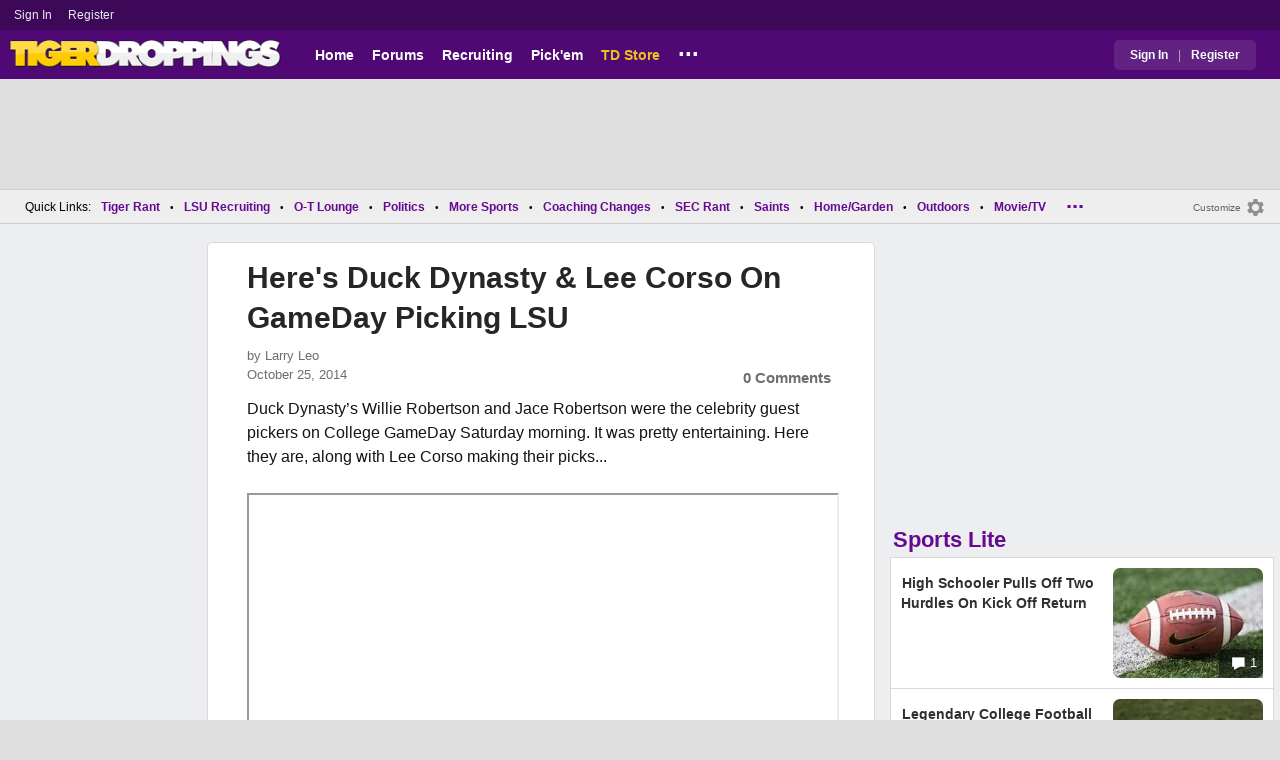

--- FILE ---
content_type: text/html; charset=utf-8
request_url: https://www.tigerdroppings.com/lsu-football/heres-duck-dynasty-and-lee-corso-on-gameday-picking-lsu/53205837/
body_size: 9712
content:


<!DOCTYPE HTML>
<html lang="en">
<head><link rel="preconnect" href="https://securepubads.g.doubleclick.net" crossorigin="anonymous" /><link rel="preconnect" href="https://d3bcyefs5op5bm.cloudfront.net" crossorigin="anonymous" /><link rel="dns-prefetch" href="https://tpc.googlesyndication.com" /><link rel="dns-prefetch" href="https://www.googletagmanager.com" /><link rel="dns-prefetch" href="https://www.google-analytics.com" /><meta http-equiv="content-type" content="text/html; charset=UTF-8" /><meta http-equiv="Content-Security-Policy" content="upgrade-insecure-requests" /><meta  content="width=device-width" name="viewport"> 
<script src="https://tagan.adlightning.com/fandroppings/op.js"></script>

    <script async src="https://securepubads.g.doubleclick.net/tag/js/gpt.js"></script>
   <script>(function(){function isUiLink(a){var h=a.getAttribute('href');if(!h||h==='#'||h.charAt(0)==='#')return true;if(h.toLowerCase().indexOf('javascript:')===0)return true;if(a.getAttribute('role')==='button')return true;return false;}['click','pointerdown','touchstart'].forEach(function(ev){document.addEventListener(ev,function(e){var a=e.target.closest&&e.target.closest('a');if(!a)return;if(isUiLink(a))return;// If user clicked a real link, allow itif(e.isTrusted===true)return;// Block synthetic / hijacked navigationconsole.warn('[BLOCKED REDIRECT]',a.href);e.preventDefault();e.stopImmediatePropagation();},true);});})();</script><script>let viewportWidth_td = window.innerWidth ?? 0;var SizeConfigSkyBox,SizeConfigSkyBoxFlex, SizeConfigLeader,SizeConfigMobLeader, SizeConfigSky, SizeConfigBox,SizeConfigMobBox,SizeConfigMobBoxFlex;var signalQS ='[base64]';window.googletag = window.googletag || { cmd: [] };var mappingLeaderboard, mappingSkyscraper, mappingSkyscraperBox, mappingSkyscraperBoxFlex, mappingBox, mappingBox_flex,mappingMobBox_flex, mappingMobBox, mappingDTBox, mappingDTBox_flex,mappingMobLeader,mappingSponsorship;var REFRESH_KEY = 'tdrefresh';var REFRESH_VALUE = 'true';var REFRESH_VALUE1 = '1';googletag.cmd.push(function () {mappingLeaderboard = googletag.sizeMapping().addSize([728, 90], [[1,1],[728, 90], [970, 66], [970, 90]]).addSize([0, 0], [[1,1],[320, 50]]).build();mappingSkyscraperBox = googletag.sizeMapping().addSize([1020, 200], [[1,1],[300, 250], [336, 280]]).addSize([728, 200], [[1,1],[160, 600], [120, 600], [125, 125], [120,240],[120,60]]).addSize([0, 0], []).build();mappingSkyscraperBoxFlex = googletag.sizeMapping().addSize([1020, 200], [[1,1],[300, 250], [336, 280],[300, 600]]).addSize([728, 200], [[1,1],[160, 600], [120, 600], [125, 125], [120,240],[120,60]]).addSize([0, 0], []).build();mappingSponsorship = googletag.sizeMapping().addSize([728, 160], [[1,1],[160,133]]).addSize([0, 0], []).build();mappingSkyscraper = googletag.sizeMapping().addSize([728, 200], [[1,1],[160, 600], [120, 600], [125, 125], [120,240],[120,60]]).addSize([0, 0], []).build();mappingBox = googletag.sizeMapping().addSize([336, 480], [[1,1],[300, 250], [336, 280]]).addSize([0, 0], [[1,1],[300, 250]]).build();mappingBox_flex = googletag.sizeMapping().addSize([336, 480], [[1,1],[300, 250], [336, 280],[300, 600]]).addSize([0, 0], [[1,1],[300, 250]]).build();mappingMobBox = googletag.sizeMapping().addSize([728, 90], []).addSize([336, 300], [[1,1],[300, 250], [336, 280]]).addSize([0, 0], [[1,1],[300, 250]]).build();mappingMobBox_flex = googletag.sizeMapping().addSize([728, 90], []).addSize([336, 300], [[1,1],[300, 250], [336, 280],[300, 600]]).addSize([0, 0], [[1,1],[300, 250]]).build();mappingDTBox = googletag.sizeMapping().addSize([1020, 90], [[1,1],[300, 250], [336, 280]]).addSize([0, 0], []).build();mappingDTBox_flex = googletag.sizeMapping().addSize([1020, 90], [[1,1],[300, 250], [336, 280],[300, 600]]).addSize([0, 0], []).build();mappingMobLeader = googletag.sizeMapping().addSize([728, 90], []).addSize([0, 0], [[1,1],[320, 50]]).build();googletag.defineSlot('/1018099/tigerdroppings_leaderboard', [[1,1],[320, 50], [970, 90], [728, 90], [970, 66]], 'div-gpt-ad-1673293527215-0').defineSizeMapping(mappingLeaderboard).setTargeting(REFRESH_KEY, REFRESH_VALUE).addService(googletag.pubads());googletag.defineSlot('/1018099/tigerdroppings_right_rail_1', [[1,1],[336, 280], [300, 250]], 'div-gpt-ad-1673293568097-0').defineSizeMapping(mappingBox).setTargeting(REFRESH_KEY, REFRESH_VALUE).addService(googletag.pubads());googletag.defineSlot('/1018099/tigerdroppings_right_rail_2', [[1,1],[300, 250], [336, 280],[300, 600]], 'div-gpt-ad-1673293610021-0').defineSizeMapping(mappingBox_flex).setTargeting(REFRESH_KEY, REFRESH_VALUE).addService(googletag.pubads());if (viewportWidth_td > 728 || viewportWidth_td  === 0) {googletag.defineSlot('/1018099/tigerdroppings_skyscraper_left',  [[1,1],[160, 600],[120, 600], [125, 125], [120,240],[120,60]], 'div-gpt-ad-1673293652149-0').defineSizeMapping(mappingSkyscraper).setTargeting(REFRESH_KEY, REFRESH_VALUE).addService(googletag.pubads());}if (viewportWidth_td < 728 || viewportWidth_td  === 0) {googletag.defineSlot('/1018099/tigerdroppings_footer_adhesion',  [[1,1],[320, 50]], 'div-gpt-ad-1673293471411-0').defineSizeMapping(mappingMobLeader).setTargeting(REFRESH_KEY, REFRESH_VALUE).addService(googletag.pubads());}googletag.defineSlot('/1018099/tigerdroppings_incontent_1', [[1,1],[336, 280], [300, 250],[300, 600]], 'div-gpt-ad-1673293884012-0').defineSizeMapping(mappingBox_flex).setTargeting(REFRESH_KEY, REFRESH_VALUE).addService(googletag.pubads());googletag.defineSlot('/1018099/tigerdroppings_incontent_2', [[1,1],[336, 280], [300, 250],[300, 600]], 'div-gpt-ad-1673293912711-0').defineSizeMapping(mappingBox_flex).setTargeting(REFRESH_KEY, REFRESH_VALUE).addService(googletag.pubads());googletag.pubads().setTargeting('page', ['Blog']);googletag.pubads().setTargeting('user_type', ['unreg']);googletag.pubads().setTargeting('alt_floor', ['no']);googletag.pubads().disableInitialLoad();googletag.pubads().enableSingleRequest();googletag.enableServices();});SizeConfigSkyBox = [ {minViewPort: [728, 0], sizes: [[160,600]]} ];SizeConfigSkyBoxFlex = [ {minViewPort: [728, 0], sizes: [[160,600]]} ];SizeConfigLeader = [{ minViewPort: [1020, 0], sizes: [[970, 90], [728, 90], [970, 66]] },{ minViewPort: [728, 0], sizes: [[728, 90]] },{ minViewPort: [0, 0], sizes: [[320,50]] }];SizeConfigSky = [{ minViewPort: [728, 0], sizes: [[160,600]] }];SizeConfigBox = [{ minViewPort: [0, 0], sizes: [[336, 280], [300, 250]] }];SizeConfigMobBox = [{ minViewPort: [728, 0], sizes: [] },{ minViewPort: [0, 0], sizes: [[336, 280], [300, 250]]} ];SizeConfigMobBoxFlex = [{ minViewPort: [728, 0], sizes: [] },{ minViewPort: [0, 0], sizes: [[336, 280], [300, 250], [300,600]]}];SizeConfigBoxFlex = [{ minViewPort: [0, 0], sizes: [[336, 280], [300, 250], [300,600]] }];SizeConfigMobLeader = [{ minViewPort: [728, 0], sizes: [] },{ minViewPort: [0, 0], sizes: [[320,50]] }];pbjs = window.pbjs || {}; pbjs.que = pbjs.que || [];pbjs.que.push(function(){pbjs.setConfig({s2sConfig: {accountId: 'tigerdroppings',bidders: ['appnexus', 'amx', 'pubmatic', 'sovrn', 'rubicon', 'rise', 'medianet', 'ogury', 'sharethrough', 'smartadserver', 'adyoulike'],timeout: 1300,enabled: true,adapter: 'prebidServer',allowUnknownBidderCodes: true,endpoint: 'https://a.bids.ws/openrtb2/auction',syncEndpoint: 'https://a.bids.ws/cookie_sync',coopSync: false}});console.log('block');pbjs.mergeConfig({ortb2:{badv:['clae.com','cosmiccuts.com','graceallure.com','mcafee.com','meear.com','modularclosets.com','pepsico.com','ragu.com','ufc.com']}});});</script>
    <script async="" type="text/javascript" src="https://www.tigerdroppings.com/share/sites/LSU/gam/hdr/blog_v395.js"></script>
<script async="" src="https://www.tigerdroppings.com/share/scripts/blog/blog_v29.js" type="text/javascript"></script>

<style>:root{ --main-color1:#500974;--main-color2:#3D0858;--alt-color1:#ebc21f;--alt-color2:#500974;--font-color1:#660b91;--font-color2:#660b91;--main-color3:#622282;}</style>
<link href="https://www.tigerdroppings.com/share/sites/LSU/css/templ_classic_em_v53.css" type="text/css" rel="Stylesheet" media="all" /><link href="https://www.tigerdroppings.com/share/sites/LSU/css/home_classic_em_v7.css" type="text/css" rel="Stylesheet" media="all" /><link href="https://www.tigerdroppings.com/share/sites/LSU/css/blogs/blogs_classic_em_v11.css" type="text/css" rel="Stylesheet" media="all" /><meta property="fb:admins" content="100011185775363" /><meta name="msvalidate.01" content="7988394493D2BB234D46C98444BCC331" />


<!-- Google tag (gtag.js) -->
<script async src="https://www.googletagmanager.com/gtag/js?id=G-T4L8V491W9"></script>
<script>
  window.dataLayer = window.dataLayer || [];
  function gtag(){dataLayer.push(arguments);}
  gtag('js', new Date());


 
gtag('config', 'G-T4L8V491W9', {
    transport_type: 'beacon'
  });

gtag('event', 'ArticleHitCount', {'author': '63871'});



</script>






<link rel="canonical" href="https://www.tigerdroppings.com/lsu-football/heres-duck-dynasty-and-lee-corso-on-gameday-picking-lsu/53205837/" /><title>
	Here's Duck Dynasty & Lee Corso On GameDay Picking LSU
</title><meta name="publish-date" content="2014-10-25" /><meta property="og:title" content="Here&#39;s Duck Dynasty &amp; Lee Corso On GameDay Picking LSU" /><meta property="og:url" content="https://www.tigerdroppings.com/lsu-football/heres-duck-dynasty-and-lee-corso-on-gameday-picking-lsu/53205837/" /><meta property="og:type" content="article" /><meta property="og:description" content="Duck Dynasty’s Willie Robertson and Jace Robertson were the celebrity guest pickers on College GameDay Saturday morning. It was pretty entertaining..." /><meta name="description" content="Duck Dynasty’s Willie Robertson and Jace Robertson were the celebrity guest pickers on College GameDay Saturday morning. It was pretty entertaining..." /><meta name="keywords" content="Duck Dynasty, Here&amp;#39;s Duck Dynasty &amp;amp; Lee Corso On GameDay Picking LSU" /></head>
  
<body >


     

 <script type="text/javascript">
window.onclick = checkSort;
function checkSort(e) {
    var target = (e && e.target); 
    var obj = document.getElementById('ContentL1');
    var obj2 = document.getElementById('myf');
    var obj3 = document.getElementById('myfdd');
if (checkParentSort(target)) {
    if (obj.style.visibility == 'visible'){
        obj.style.display = 'none'; 
	target.id == obj2.id || target.id == obj3.id ? obj.style.visibility == 'visible' ? obj.style.display = 'block' : obj.style.display = 'none' : obj.style.visibility = 'hidden';
	}}}
function checkParentSort(t) {
    while (t.parentNode) {
        if (t == document.getElementById('ContentL1')) {
            return false
        }
        t = t.parentNode
    }
    return true
} 
</script>




<span class="anchortop" id="top"></span>
<div class="Main" id="main">

<div class="siteNav">
<div  id="mylinks-init" class="mylinks"><a class="nomob" href="/users/login.aspx">Sign&nbsp;In</a><a class="nomob" href="/users/new/">Register&nbsp;</a></div><div id="link2-init" class="sNavR"></div>
</div>

<div id="topnav" class="divHLogoFull">
<div class="menu-nav" id="mfLink"><a id="openmobm" onclick="mobmenu(this);" class="open-menu"><img alt="menu" src="https://www.tigerdroppings.com/images/buttons/ham_menu.svg" width="21" height="17" class="menu"></a><a id="closemobm" onclick="closemobmenu();" class="menu"><img alt="menu" src="https://www.tigerdroppings.com/images/buttons/close_menu.svg" width="21" height="17" class="menu"></a></div>

<div class="logoImg">
<a href="/"><img src="https://www.tigerdroppings.com/share/sites/LSU/images/logo/TD_logo.png" alt="LSU Football" height="30" width="188" class="logo"/></a>
</div>

<div class="nav3 nomob"><ul id="ddmenuMem1"><li><a  href="/">Home</a></li><li><a  href="/rant/forums.aspx">Forums</a></li><li><a  href="/recruiting/2026-lsu-football-recruiting-tracker/">Recruiting</a></li><li><a  href="/pickem/home.aspx">Pick'em</a></li><li><a class="store"  href="https://store.tigerdroppings.com/">TD Store</a></li><li class="ddmore"><a class="ddmore"  aria-haspopup="true" href="javascript:void(0)">...</a><div class="dd_1Col"><div class="MenuL"><div><a href="/lsu-football-schedule/">LSU Football Schedule</a></div><div><a href="/links/links.aspx">Links Page</a></div><div><a href="/users/Userlist.aspx">Member List</a></div><div><a href="/rant/help/">Help Forum</a></div><div><a href="/site-matters/posting-guidelines/13705482/">Guidelines/FAQ</a></div></div></div></li></ul></div>

<div id="mfLink1a" class="fmlink"><a class="open-menuf" id="openmobmf"  href="JavaScript:void(0)" onclick="loadforummenu(this)"><span class="fmlink">Forums</span><img alt="menu" src="https://www.tigerdroppings.com/images/buttons/ham_menu.svg" width="19" height="17"</a><a id="closemobmf" onclick="closemobforummenu();" class="menu"><span class="fmlink">Forums</span><img alt="menu" src="https://www.tigerdroppings.com/images/buttons/close_menu.svg" width="19" height="17" class="menuf"></a></div>
<div class="SignIn"><div><a href="/users/login.aspx">Sign In</a></div><div class="dddiv">|</div><div><a href="/users/new/">Register</a></div></div>
</div>

<div id="topl" class="divHLeaderFull">
<!-- /1018099/tigerdroppings_leaderboard --><div id='div-gpt-ad-1673293527215-0' class="leaderfull"><script>googletag.cmd.push(function() { googletag.display('div-gpt-ad-1673293527215-0'); });</script></div>
</div>

<div class="main-nav" id="main-nav"><a href="/users/login.aspx">Sign In</a><a href="/users/New/">Register</a><a href="/rant/forums.aspx">Forums</a><a href="/rant/a/trending/">Trending Topics</a><a href="/recruiting/2026-lsu-football-recruiting-tracker/">Recruiting</a><a href="/pickem/home.aspx">Pick'em</a><a href="/lsu-football-schedule/">LSU Football Schedule</a><a href="https://www.secrant.com/">SECRant.com</a><a href="/links/links.aspx">More Links</a></div>

<style>
div.embedbox{padding-top:20px;}
#confbox{display:none;align-items: center;background-color:#555;height: 50px;z-index:1000;border-radius: 10px;left: 50%;top:30px;transform: translate(-50%, -50%);color: #fff;width:min-content;white-space:nowrap;padding:0 40px;}
#container-home #ContentL {display:none;}
img.mbvotesXXX,img.mbvotes_afXXX{filter:grayscale(1);}
img.mbvotes{filter: brightness(0) saturate(100%) invert(92%) sepia(1%) saturate(0%) hue-rotate(147deg) brightness(87%) contrast(83%);filter: grayscale(1);}

span.mbThUp{color:#999;}
span.mbThDown{color:#999;}
a.cRepl, a.Abuse{font-size:1.4rem;}
a.cName{font-size:1.3rem;}
div.cReply{display:flex;align-items:center;}
a.cRepl, a.Abuse{font-size:1.4rem;}
div.C_Txt{font-size:1.6rem;line-height:2.2rem;}
div.cb_butt{margin-top:5px;}
div.cb_butt1{margin-top:5px;}
@media only screen and (min-width:720px)
{
div.C_Txt{font-size:1.4rem;line-height:2.0rem;margin-right:30px;}
a.cRepl, a.Abuse{font-size:1.3rem;}
#container-home #ContentL {display:block;}
}
</style>

<div class="body"><div class="bread" id="nav"><div class="mmright" id="navright"><a class="bread2" href="/users/editmenu.aspx?m=2">Customize</a><a class="bread" href="/users/editmenu.aspx?m=2"><img  loading="lazy" alt="menu settings" height="21" width="21" src="https://www.tigerdroppings.com/images/layout/settings.png"></a></div><span class="breadsec1 nomob" id="navsec1"><a class="MBNav bread" href="javascript:void(0);" id="myf" onclick="ShowMyForums();">My Forums<img  loading="lazy" alt="drop down arrow" class="qldd" id="myfdd" height="7" width = "8" src="https://www.tigerdroppings.com/images/layout/LDDDownImg.png"></a><a class="MBNav bread" href="/rant/a/trending/">Trending</a></span><span class="breadsec nomob"></span><div class="ql nomob">Quick Links:</div><div><a class="MBNav bread" href="/rant/lsu-sports/">Tiger Rant</a></div><div><span class="mainnav">&bull;</span><a class="MBNav bread" href="/rant/lsu-recruiting/">LSU Recruiting</a></div><div><span class="mainnav">&bull;</span><a class="MBNav bread" href="/rant/o-t-lounge/">O-T Lounge</a></div><div><span class="mainnav">&bull;</span><a class="MBNav bread" href="/rant/politics/">Politics</a></div><div><span class="mainnav">&bull;</span><a class="MBNav bread" href="/rant/more-sports/">More Sports</a></div><div><span class="mainnav">&bull;</span><a class="MBNav bread" href="/rant/coaching-changes/">Coaching Changes</a></div><div><span class="mainnav">&bull;</span><a class="MBNav bread" href="https://www.secrant.com/rant/sec-football/">SEC Rant</a></div><div><span class="mainnav">&bull;</span><a class="MBNav bread" href="/rant/new-orleans-saints/">Saints</a></div><div><span class="mainnav">&bull;</span><a class="MBNav bread" href="/rant/home-and-garden/">Home/Garden</a></div><div><span class="mainnav">&bull;</span><a class="MBNav bread" href="/rant/outdoor/">Outdoors</a></div><div><span class="mainnav">&bull;</span><a class="MBNav bread" href="/rant/movie-tv/">Movie/TV</a></div><div><span class="mainnav">&bull;</span><a class="MBNav bread" href="/rant/food-and-drink/">Food/Drink</a></div><div><span class="mainnav">&bull;</span><a class="MBNav bread" href="/rant/money/">Money</a></div><div><span class="mainnav">&bull;</span><a class="MBNav bread" href="/rant/tech/">Tech</a></div><div><span class="mainnav">&bull;</span><a class="MBNav bread" href="/rant/music/">Music</a></div><div><span class="mainnav">&bull;</span><a class="MBNav bread" href="/rant/travel/">Travel</a></div><div><span class="mainnav">&bull;</span><a class="MBNav bread" href="/rant/help/">TD Help</a></div><div class="morenav" id="morenav"><a id="morenavdd" aria-haspopup="true" href="javascript:void(0)" class="MBNav bread">...</a><div id = "overflow" ></div></div></div><div class="LNavBG" id="ContentL1"><div class="LNav"><ul class="LNav"><li class="LNavCat">My Forums</li><li ><a href="/rant/lsu-sports/">Tiger Rant</a></li><li ><a href="/rant/lsu-recruiting/">LSU Recruiting</a></li><li ><a href="https://www.secrant.com/rant/sec-football/">SEC Rant</a></li><li ><a href="/rant/new-orleans-saints/">Saints Talk</a></li><li ><a href="/rant/new-orleans-pelicans/">Pelicans Talk</a></li><li ><a href="/rant/more-sports/">More Sports Board</a></li><li ><a href="/rant/coaching-changes/">Coaching Changes</a></li><li ><a href="/rant/fantasy-sports/">Fantasy Sports</a></li><li ><a href="/rant/golf/">Golf Board</a></li><li ><a href="/rant/soccer/">Soccer Board</a></li><li ><a href="/rant/o-t-lounge/">O-T Lounge</a></li><li ><a href="/rant/tech/">Tech Board</a></li><li ><a href="/rant/home-and-garden/">Home/Garden Board</a></li><li ><a href="/rant/outdoor/">Outdoor Board</a></li><li ><a href="/rant/health-fitness/">Health/Fitness Board</a></li><li ><a href="/rant/movie-tv/">Movie/TV Board</a></li><li ><a href="/rant/books/">Book Board</a></li><li ><a href="/rant/music/">Music Board</a></li><li ><a href="/rant/politics/">Political Talk</a></li><li ><a href="/rant/money/">Money Talk</a></li><li ><a href="/rant/fark/">Fark Board</a></li><li ><a href="/rant/gaming/">Gaming Board</a></li><li ><a href="/rant/travel/">Travel Board</a></li><li ><a href="/rant/food-and-drink/">Food/Drink Board</a></li><li ><a href="/rant/lsu-tickets/">Ticket Exchange</a></li><li ><a href="/rant/help/">TD Help Board</a></li><li><br><a class="bread2" href="/users/editmenu.aspx?m=1">Customize My Forums</a></li><li class="nomob"><a  class="bread2" href="/rant/forums.aspx">View All Forums</a></li></ul></div><div class="LCatdiv">&nbsp;</div><div class="LNav nodt"><ul class="LNav"><li Class="LNavCat">Topic Sort Options</li><li><a class="LNav1" href="/rant/a/trending/">Trending Topics</a></li><li><a class="LNav1" href="/rant/a/new/">Recent Topics</a></li><li><a class="LNav1" href="/rant/a/active/">Active Topics</a></li></ul></div></div>

<div class="bodycontent-three" id="container-home">
<div class="body-content-1"></div>
<div class="body-content-2"></div>
<div class="body-content-3"></div>
  
<div class="ContentL" id="ContentL">
<div class="SkyHomeL" style="position:sticky;top:10px;"><!-- /1018099/tigerdroppings_skyscraper_left --><div id='div-gpt-ad-1673293652149-0'><script>if (viewportWidth_td > 728 || viewportWidth_td === 0) {googletag.cmd.push(function() { googletag.display('div-gpt-ad-1673293652149-0'); });}</script></div></div>
</div>

 <div class="ContentM">
<div class="ArtCont" id="sec1">
<script type="text/javascript">var expand = 'Y';var postID = 53205837;</script><div class="ArtSec"><div itemscope itemtype="https://schema.org/Article"  class="Art"><h1 class="Art_Title"> <a itemprop="url" class="Art_Title" href="/lsu-football/heres-duck-dynasty-and-lee-corso-on-gameday-picking-lsu/53205837/"><span itemprop="headline">Here&#39;s Duck Dynasty &amp; Lee Corso On GameDay Picking LSU</span></a></h1><div class="PostedBy"><span>by <a class="PostedBy" href="/author/63871/larry-leo/"><span itemprop="author" itemscope itemtype="https://schema.org/Person"><span itemprop="name">Larry Leo</span></span></a></span><div class="PostedBy1"><span itemprop="datePublished" content="2014-10-25">October 25, 2014</span><a class="com" href="#comments">0 Comments</a></div></div><div class="bline"></div><div class="Art_Text">Duck Dynasty’s Willie Robertson and Jace Robertson were the celebrity guest pickers on College GameDay Saturday morning. It was pretty entertaining. Here they are, along with Lee Corso making their picks... <br> <br><iframe loading="lazy" width="100%" height="390" src="https://www.youtube.com/embed/_b8MSuSzHDQ?version=3&amp;rel=1&amp;fs=1&amp;showsearch=0&amp;showinfo=1&amp;iv_load_policy=1&amp;wmode=transparent" allowfullscreen></iframe></div><div class="Tags">Filed Under: <a class="Tags" href="/lsu-football/">LSU Football</a></div><div class="boxad3"><!-- /1018099/tigerdroppings_incontent_1 --><div id='div-gpt-ad-1673293884012-0'><script>googletag.cmd.push(function() { googletag.display('div-gpt-ad-1673293884012-0'); });</script></div></div><div class="Tags">Related: <div class="RC_Txt2"><div class="TOI_fl_Bull"> <a class="RT_Subj_R1" href="/lsu-football/paul-finebaum-says-lane-kiffin-will-have-the-last-laugh-after-move-to-lsu/122529032/">Paul Finebaum Says Lane Kiffin Will Have The &quot;Last Laugh&quot; After Move To LSU</a></div></div><div class="RC_Txt2"><div class="TOI_fl_Bull"> <a class="RT_Subj_R1" href="/lsu-football/lane-kiffin-reshares-photo-of-new-lsu-ot-jordan-seaton-with-his-secret-recruiting-weapon/122515690/">Lane Kiffin Reshares Photo Of New LSU OT Jordan Seaton With His Secret Recruiting Weapon</a></div></div><div class="RC_Txt2"><div class="TOI_fl_Bull"> <a class="RT_Subj_R1" href="/lsu-football/new-transfer-wr-jayce-brown-shows-off-his-new-lsu-jersey/122472341/">New Transfer WR Jayce Brown Shows Off His New LSU Jersey</a></div></div><div class="RC_Txt2"><div class="TOI_fl_Bull"> <a class="RT_Subj_R1" href="/lsu-football/lane-kiffin-calls-for-peace-between-the-lsu-and-ole-miss-fan-bases/122457960/">Lane Kiffin Calls For Peace Between The LSU And Ole Miss Fan Bases</a></div></div></div><form id="frmPost"><input type = "hidden" id="BoardID" Name="txtBoardID" Value = 110> <div class=commcont><div class=topCa><div class="topCa1"><a name=comments></a>0 Comments</div></div><div class="replies cbox"><div class="avatar"><img alt="user avatar" class="avatar ava-def" src="https://www.tigerdroppings.com/images/avatars/genava10.png"></div><div class="cText"><div class=cb_SignIn>You must be logged in to comment.&nbsp;&nbsp;<a class=SignIn href="/users/login.aspx?url=/lsu-football/heres-duck-dynasty-and-lee-corso-on-gameday-picking-lsu/53205837/">Sign&nbsp;In</a>&nbsp;|&nbsp;<a class=SignIn href="/users/new/">Register</a>&nbsp;</div><div class=cb_SignInBox></div></div></div><div id="loaddata53205837"></div> </div></form></div><div class="Mid_Head">Popular Stories</div><div class="Art_Sec Art_SecPos1 thumb"><div class=" ListMain"><div class=" Art_Img_Feat"><a class="Art_Img_Feat" href="/general-sports/alex-honnold-says-taipei-101-climb-paycheck-was-embarrassing/122503886/"><picture class="lazy"><source data-srcset="https://images.tigerdroppings.com/images/art/alex-honnold-21995_rs2.webp"  type="image/webp" media="(min-width: 800px)"><source data-srcset="https://images.tigerdroppings.com/images/art/alex-honnold-21995_rs2.jpg"  type="image/jpeg" media="(min-width: 800px)"><source  data-srcset="https://images.tigerdroppings.com/images/art/alex-honnold-21995_rs1.webp"  type="image/webp"><source  data-srcset="https://images.tigerdroppings.com/images/art/alex-honnold-21995_rs1.jpg"  type="image/jpeg"><img class="imgpic"  data-srcset="https://images.tigerdroppings.com/images/art/alex-honnold-21995_rs1.jpg" alt="Alex Honnold Says Taipei 101 Climb Paycheck Was &#39;Embarrassing&#39;" /></picture><div class="tHitsW"><img alt="Discuss General Sports" src="https://www.tigerdroppings.com/images/layout/comments.png" border="0" width=17 height=17 class="cicon"> 24</div></a></div><div class="tHdl"> <a class="tHdl" href="/general-sports/alex-honnold-says-taipei-101-climb-paycheck-was-embarrassing/122503886/">Alex Honnold Says Taipei 101 Climb Paycheck Was &#39;Embarrassing&#39;</a></div></div></div><div class="Art_Sec thumb"><div class=" ListMain"><div class=" Art_Img_Feat"><a class="Art_Img_Feat" href="/golf/golfer-paige-spiranac-shows-off-her-new-bangs/122499853/"><picture class="lazy"><source data-srcset="https://images.tigerdroppings.com/images/art/paige-spiranac-15096_rs2.webp"  type="image/webp" media="(min-width: 800px)"><source data-srcset="https://images.tigerdroppings.com/images/art/paige-spiranac-15096_rs2.jpg"  type="image/jpeg" media="(min-width: 800px)"><source  data-srcset="https://images.tigerdroppings.com/images/art/paige-spiranac-15096_rs1.webp"  type="image/webp"><source  data-srcset="https://images.tigerdroppings.com/images/art/paige-spiranac-15096_rs1.jpg"  type="image/jpeg"><img class="imgpic"  data-srcset="https://images.tigerdroppings.com/images/art/paige-spiranac-15096_rs1.jpg" alt="Golfer Paige Spiranac Shows Off Her New Bangs" /></picture><div class="tHitsW"><img alt="Discuss Golf" src="https://www.tigerdroppings.com/images/layout/comments.png" border="0" width=17 height=17 class="cicon"> 20</div></a></div><div class="tHdl"> <a class="tHdl" href="/golf/golfer-paige-spiranac-shows-off-her-new-bangs/122499853/">Golfer Paige Spiranac Shows Off Her New Bangs</a></div></div></div><div class="Art_Sec thumb"><div class=" ListMain"><div class=" Art_Img_Feat"><a class="Art_Img_Feat" href="/golf/which-smile-looks-better-golfer-paige-spiranac-here/122528578/"><picture class="lazy"><source data-srcset="https://images.tigerdroppings.com/images/art/paige-spiranac-17829_rs2.webp"  type="image/webp" media="(min-width: 800px)"><source data-srcset="https://images.tigerdroppings.com/images/art/paige-spiranac-17829_rs2.jpg"  type="image/jpeg" media="(min-width: 800px)"><source  data-srcset="https://images.tigerdroppings.com/images/art/paige-spiranac-17829_rs1.webp"  type="image/webp"><source  data-srcset="https://images.tigerdroppings.com/images/art/paige-spiranac-17829_rs1.jpg"  type="image/jpeg"><img class="imgpic"  data-srcset="https://images.tigerdroppings.com/images/art/paige-spiranac-17829_rs1.jpg" alt="Which Smile Looks Better Golfer Paige Spiranac Here..." /></picture><div class="tHitsW"><img alt="Discuss Golf" src="https://www.tigerdroppings.com/images/layout/comments.png" border="0" width=17 height=17 class="cicon"> 5</div></a></div><div class="tHdl"> <a class="tHdl" href="/golf/which-smile-looks-better-golfer-paige-spiranac-here/122528578/">Which Smile Looks Better Golfer Paige Spiranac Here...</a></div></div></div><div class="Art_Sec thumb"><div class=" ListMain"><div class=" Art_Img_Feat"><a class="Art_Img_Feat" href="/ncaa-football/fernando-mendoza-had-some-incredible-throws-on-tonight-show/122469877/"><picture class="lazy"><source data-srcset="https://images.tigerdroppings.com/images/art/fernando-mendoza-21992_rs2.webp"  type="image/webp" media="(min-width: 800px)"><source data-srcset="https://images.tigerdroppings.com/images/art/fernando-mendoza-21992_rs2.jpg"  type="image/jpeg" media="(min-width: 800px)"><source  data-srcset="https://images.tigerdroppings.com/images/art/fernando-mendoza-21992_rs1.webp"  type="image/webp"><source  data-srcset="https://images.tigerdroppings.com/images/art/fernando-mendoza-21992_rs1.jpg"  type="image/jpeg"><img class="imgpic"  data-srcset="https://images.tigerdroppings.com/images/art/fernando-mendoza-21992_rs1.jpg" alt="Fernando Mendoza Had Some Incredible Throws On ‘Tonight Show’" /></picture><div class="tHitsW"><img alt="Discuss NCAA Football" src="https://www.tigerdroppings.com/images/layout/comments.png" border="0" width=17 height=17 class="cicon"> 19</div></a></div><div class="tHdl"> <a class="tHdl" href="/ncaa-football/fernando-mendoza-had-some-incredible-throws-on-tonight-show/122469877/">Fernando Mendoza Had Some Incredible Throws On ‘Tonight Show’</a></div></div></div><div class="Art_Sec thumb"><div class=" ListMain"><div class=" Art_Img_Feat"><a class="Art_Img_Feat" href="/vanderbilt-sports/vandy-qb-diego-pavias-official-height-revealed-at-the-senior-bowl/122524315/"><picture class="lazy"><source data-srcset="https://images.tigerdroppings.com/images/art/diego-pavia-21672_rs2.webp"  type="image/webp" media="(min-width: 800px)"><source data-srcset="https://images.tigerdroppings.com/images/art/diego-pavia-21672_rs2.jpg"  type="image/jpeg" media="(min-width: 800px)"><source  data-srcset="https://images.tigerdroppings.com/images/art/diego-pavia-21672_rs1.webp"  type="image/webp"><source  data-srcset="https://images.tigerdroppings.com/images/art/diego-pavia-21672_rs1.jpg"  type="image/jpeg"><img class="imgpic"  data-srcset="https://images.tigerdroppings.com/images/art/diego-pavia-21672_rs1.jpg" alt="Vandy QB Diego Pavia’s Official Height Revealed At The Senior Bowl" /></picture><div class="tHitsW"><img alt="Discuss Vanderbilt Sports" src="https://www.tigerdroppings.com/images/layout/comments.png" border="0" width=17 height=17 class="cicon"> 17</div></a></div><div class="tHdl"> <a class="tHdl" href="/vanderbilt-sports/vandy-qb-diego-pavias-official-height-revealed-at-the-senior-bowl/122524315/">Vandy QB Diego Pavia’s Official Height Revealed At The Senior Bowl</a></div></div></div></div>
</div>
</div>

<div class="ContentR">
<div class="boxad1">
<!-- /1018099/tigerdroppings_right_rail_1 --><div id='div-gpt-ad-1673293568097-0'><script>googletag.cmd.push(function() { googletag.display('div-gpt-ad-1673293568097-0'); });</script></div>
</div>

<div class=BodyR1 id="sec2">
<div class="Cat_TitleLG"><a href="/author/63871/larry-leo/" class="Cat_TitleMed" >Sports Lite</a></div><div class="Art_Sec Art_SecPos1"><div class=" ListMain"><div class=" Art_Img_Feat"><a class="Art_Img_Feat" href="/high-school-football/high-schooler-pulls-off-two-hurdles-on-kick-off-return/122542118/"><picture><source srcset="https://images.tigerdroppings.com/images/art/nike-football-4127_rs2.webp"  type="image/webp" media="(min-width: 800px)"><source srcset="https://images.tigerdroppings.com/images/art/nike-football-4127_rs2.jpg"  type="image/jpeg" media="(min-width: 800px)"><source srcset="https://images.tigerdroppings.com/images/art/nike-football-4127_rs1.webp"  type="image/webp"><source srcset="https://images.tigerdroppings.com/images/art/nike-football-4127_rs1.jpg"  type="image/jpeg"><img class="imgpic" src="https://images.tigerdroppings.com/images/art/nike-football-4127_rs1.jpg" alt="High Schooler Pulls Off Two Hurdles On Kick Off Return" /></picture><div class="tHitsW"><img alt="Discuss High School Football" src="https://www.tigerdroppings.com/images/layout/comments.png" border="0" width=17 height=17 class="cicon"> 1</div></a></div><div class="tHdl"> <a class="tHdl" href="/high-school-football/high-schooler-pulls-off-two-hurdles-on-kick-off-return/122542118/">High Schooler Pulls Off Two Hurdles On Kick Off Return</a></div></div></div><div class="Art_Sec"><div class=" ListMain"><div class=" Art_Img_Feat"><a class="Art_Img_Feat" href="/alabama-sports/legendary-college-football-alabama-referee-dies/122539705/"><picture><source srcset="https://images.tigerdroppings.com/images/art/referee-3038_rs2.webp"  type="image/webp" media="(min-width: 800px)"><source srcset="https://images.tigerdroppings.com/images/art/referee-3038_rs2.jpg"  type="image/jpeg" media="(min-width: 800px)"><source srcset="https://images.tigerdroppings.com/images/art/referee-3038_rs1.webp"  type="image/webp"><source srcset="https://images.tigerdroppings.com/images/art/referee-3038_rs1.jpg"  type="image/jpeg"><img class="imgpic" src="https://images.tigerdroppings.com/images/art/referee-3038_rs1.jpg" alt="Legendary College Football Alabama Referee Dies" /></picture><div class="tHitsW"><img alt="Discuss Alabama Sports" src="https://www.tigerdroppings.com/images/layout/comments.png" border="0" width=17 height=17 class="cicon"> 7</div></a></div><div class="tHdl"> <a class="tHdl" href="/alabama-sports/legendary-college-football-alabama-referee-dies/122539705/">Legendary College Football Alabama Referee Dies</a></div></div></div><div class="Art_Sec"><div class=" ListMain"><div class=" Art_Img_Feat"><a class="Art_Img_Feat" href="/new-orleans-pelicans/pelicans-jeremiah-fears-was-held-back-going-to-locker-room-after-altercation-with-lu-dort/122536812/"><picture><source srcset="https://images.tigerdroppings.com/images/art/jeremiah-fears-22012_rs2.webp"  type="image/webp" media="(min-width: 800px)"><source srcset="https://images.tigerdroppings.com/images/art/jeremiah-fears-22012_rs2.jpg"  type="image/jpeg" media="(min-width: 800px)"><source srcset="https://images.tigerdroppings.com/images/art/jeremiah-fears-22012_rs1.webp"  type="image/webp"><source srcset="https://images.tigerdroppings.com/images/art/jeremiah-fears-22012_rs1.jpg"  type="image/jpeg"><img loading="lazy" class="imgpic" src="https://images.tigerdroppings.com/images/art/jeremiah-fears-22012_rs1.jpg" alt="Pelicans&#39; Jeremiah Fears Was Held Back Going To Locker Room After Altercation With Lu Dort" /></picture><div class="tHitsW"><img alt="Discuss New Orleans Pelicans" src="https://www.tigerdroppings.com/images/layout/comments.png" border="0" width=17 height=17 class="cicon"> 8</div></a></div><div class="tHdl"> <a class="tHdl" href="/new-orleans-pelicans/pelicans-jeremiah-fears-was-held-back-going-to-locker-room-after-altercation-with-lu-dort/122536812/">Pelicans&#39; Jeremiah Fears Was Held Back Going To Locker Room After Altercation With Lu Dort</a></div></div></div><div class="boxad3 mob_box embedbox" id="box3"><!-- /1018099/tigerdroppings_incontent_2 --><div id='div-gpt-ad-1673293912711-0'><script>googletag.cmd.push(function() { googletag.display('div-gpt-ad-1673293912711-0'); });</script></div></div><div class="Art_Sec"><div class=" ListMain"><div class=" Art_Img_Feat"><a class="Art_Img_Feat" href="/nfl/jon-gruden-reportedly-turned-down-coaching-job-from-this-nfl-team/122536700/"><picture><source srcset="https://images.tigerdroppings.com/images/art/jon-gruden-21294_rs2.webp"  type="image/webp" media="(min-width: 800px)"><source srcset="https://images.tigerdroppings.com/images/art/jon-gruden-21294_rs2.jpg"  type="image/jpeg" media="(min-width: 800px)"><source srcset="https://images.tigerdroppings.com/images/art/jon-gruden-21294_rs1.webp"  type="image/webp"><source srcset="https://images.tigerdroppings.com/images/art/jon-gruden-21294_rs1.jpg"  type="image/jpeg"><img loading="lazy" class="imgpic" src="https://images.tigerdroppings.com/images/art/jon-gruden-21294_rs1.jpg" alt="Jon Gruden Reportedly Turned Down Coaching Job From This NFL Team" /></picture><div class="tHitsW"><img alt="Discuss NFL" src="https://www.tigerdroppings.com/images/layout/comments.png" border="0" width=17 height=17 class="cicon"> 5</div></a></div><div class="tHdl"> <a class="tHdl" href="/nfl/jon-gruden-reportedly-turned-down-coaching-job-from-this-nfl-team/122536700/">Jon Gruden Reportedly Turned Down Coaching Job From This NFL Team</a></div></div></div><div class="Art_Sec"><div class=" ListMain"><div class=" Art_Img_Feat"><a class="Art_Img_Feat" href="/nfl/nfl-reporter-melanie-collins-shows-off-her-final-outfit-of-the-2025-season/122536651/"><picture class="lazy"><source data-srcset="https://images.tigerdroppings.com/images/art/melanie-collins-19319_rs2.webp"  type="image/webp" media="(min-width: 800px)"><source data-srcset="https://images.tigerdroppings.com/images/art/melanie-collins-19319_rs2.jpg"  type="image/jpeg" media="(min-width: 800px)"><source  data-srcset="https://images.tigerdroppings.com/images/art/melanie-collins-19319_rs1.webp"  type="image/webp"><source  data-srcset="https://images.tigerdroppings.com/images/art/melanie-collins-19319_rs1.jpg"  type="image/jpeg"><img class="imgpic"  data-srcset="https://images.tigerdroppings.com/images/art/melanie-collins-19319_rs1.jpg" alt="NFL Reporter Melanie Collins Shows Off Her Final Outfit Of The 2025 Season" /></picture><div class="tHitsW"><img alt="Discuss NFL" src="https://www.tigerdroppings.com/images/layout/comments.png" border="0" width=17 height=17 class="cicon"> 4</div></a></div><div class="tHdl"> <a class="tHdl" href="/nfl/nfl-reporter-melanie-collins-shows-off-her-final-outfit-of-the-2025-season/122536651/">NFL Reporter Melanie Collins Shows Off Her Final Outfit Of The 2025 Season</a></div></div></div><div class="Art_Sec"><div class=" ListMain"><div class=" Art_Img_Feat"><a class="Art_Img_Feat" href="/nfl/jimmy-johnson-calls-out-voters-after-bill-belichick-hall-of-fame-snub/122536630/"><picture class="lazy"><source data-srcset="https://images.tigerdroppings.com/images/art/jimmy-johnson-12512_rs2.webp"  type="image/webp" media="(min-width: 800px)"><source data-srcset="https://images.tigerdroppings.com/images/art/jimmy-johnson-12512_rs2.jpg"  type="image/jpeg" media="(min-width: 800px)"><source  data-srcset="https://images.tigerdroppings.com/images/art/jimmy-johnson-12512_rs1.webp"  type="image/webp"><source  data-srcset="https://images.tigerdroppings.com/images/art/jimmy-johnson-12512_rs1.jpg"  type="image/jpeg"><img class="imgpic"  data-srcset="https://images.tigerdroppings.com/images/art/jimmy-johnson-12512_rs1.jpg" alt="Jimmy Johnson Calls Out Voters After Bill Belichick Hall of Fame Snub" /></picture><div class="tHitsW"><img alt="Discuss NFL" src="https://www.tigerdroppings.com/images/layout/comments.png" border="0" width=17 height=17 class="cicon"> 4</div></a></div><div class="tHdl"> <a class="tHdl" href="/nfl/jimmy-johnson-calls-out-voters-after-bill-belichick-hall-of-fame-snub/122536630/">Jimmy Johnson Calls Out Voters After Bill Belichick Hall of Fame Snub</a></div></div></div><div class="Art_Sec"><div class=" ListMain"><div class=" Art_Img_Feat"><a class="Art_Img_Feat" href="/new-orleans-saints/video-of-drew-brees-and-tom-brady-talking-about-music-prior-to-pro-bowl/122533061/"><picture class="lazy"><source data-srcset="https://images.tigerdroppings.com/images/art/tom-brady-drew-brees-12712_rs2.webp"  type="image/webp" media="(min-width: 800px)"><source data-srcset="https://images.tigerdroppings.com/images/art/tom-brady-drew-brees-12712_rs2.jpg"  type="image/jpeg" media="(min-width: 800px)"><source  data-srcset="https://images.tigerdroppings.com/images/art/tom-brady-drew-brees-12712_rs1.webp"  type="image/webp"><source  data-srcset="https://images.tigerdroppings.com/images/art/tom-brady-drew-brees-12712_rs1.jpg"  type="image/jpeg"><img class="imgpic"  data-srcset="https://images.tigerdroppings.com/images/art/tom-brady-drew-brees-12712_rs1.jpg" alt="Video Of Drew Brees and Tom Brady Talking About Music Prior To Pro Bowl" /></picture><div class="tHitsW"><img alt="Discuss New Orleans Saints" src="https://www.tigerdroppings.com/images/layout/comments.png" border="0" width=17 height=17 class="cicon"> 5</div></a></div><div class="tHdl"> <a class="tHdl" href="/new-orleans-saints/video-of-drew-brees-and-tom-brady-talking-about-music-prior-to-pro-bowl/122533061/">Video Of Drew Brees and Tom Brady Talking About Music Prior To Pro Bowl</a></div></div></div><div class="Art_Sec"><div class=" ListMain"><div class=" Art_Img_Feat"><a class="Art_Img_Feat" href="/nfl/6-time-super-bowl-winning-head-coach-bill-belichick-is-not-a-first-ballot-hall-of-famer/122530901/"><picture class="lazy"><source data-srcset="https://images.tigerdroppings.com/images/art/bill-belichick-15566_rs2.webp"  type="image/webp" media="(min-width: 800px)"><source data-srcset="https://images.tigerdroppings.com/images/art/bill-belichick-15566_rs2.jpg"  type="image/jpeg" media="(min-width: 800px)"><source  data-srcset="https://images.tigerdroppings.com/images/art/bill-belichick-15566_rs1.webp"  type="image/webp"><source  data-srcset="https://images.tigerdroppings.com/images/art/bill-belichick-15566_rs1.jpg"  type="image/jpeg"><img class="imgpic"  data-srcset="https://images.tigerdroppings.com/images/art/bill-belichick-15566_rs1.jpg" alt="6-Time Super Bowl-Winning Head Coach Bill Belichick Is Not a First-Ballot Hall of Famer" /></picture><div class="tHitsW"><img alt="Discuss NFL" src="https://www.tigerdroppings.com/images/layout/comments.png" border="0" width=17 height=17 class="cicon"> 14</div></a></div><div class="tHdl"> <a class="tHdl" href="/nfl/6-time-super-bowl-winning-head-coach-bill-belichick-is-not-a-first-ballot-hall-of-famer/122530901/">6-Time Super Bowl-Winning Head Coach Bill Belichick Is Not a First-Ballot Hall of Famer</a></div></div></div><div class="Art_Sec"><div class=" ListMain"><div class=" Art_Img_Feat"><a class="Art_Img_Feat" href="/nba/allen-iverson-called-out-for-jerk-behavior-during-charity-event-for-kids-battling-cancer/122530816/"><picture class="lazy"><source data-srcset="https://images.tigerdroppings.com/images/art/allen-iverson-11830_rs2.webp"  type="image/webp" media="(min-width: 800px)"><source data-srcset="https://images.tigerdroppings.com/images/art/allen-iverson-11830_rs2.jpg"  type="image/jpeg" media="(min-width: 800px)"><source  data-srcset="https://images.tigerdroppings.com/images/art/allen-iverson-11830_rs1.webp"  type="image/webp"><source  data-srcset="https://images.tigerdroppings.com/images/art/allen-iverson-11830_rs1.jpg"  type="image/jpeg"><img class="imgpic"  data-srcset="https://images.tigerdroppings.com/images/art/allen-iverson-11830_rs1.jpg" alt="Allen Iverson Called Out For Jerk Behavior During Charity Event For Kids Battling Cancer" /></picture><div class="tHitsW"><img alt="Discuss NBA" src="https://www.tigerdroppings.com/images/layout/comments.png" border="0" width=17 height=17 class="cicon"> 12</div></a></div><div class="tHdl"> <a class="tHdl" href="/nba/allen-iverson-called-out-for-jerk-behavior-during-charity-event-for-kids-battling-cancer/122530816/">Allen Iverson Called Out For Jerk Behavior During Charity Event For Kids Battling Cancer</a></div></div></div><div class="Art_Sec"><div class=" ListMain"><div class=" Art_Img_Feat"><a class="Art_Img_Feat" href="/golf/which-smile-looks-better-golfer-paige-spiranac-here/122528578/"><picture class="lazy"><source data-srcset="https://images.tigerdroppings.com/images/art/paige-spiranac-17829_rs2.webp"  type="image/webp" media="(min-width: 800px)"><source data-srcset="https://images.tigerdroppings.com/images/art/paige-spiranac-17829_rs2.jpg"  type="image/jpeg" media="(min-width: 800px)"><source  data-srcset="https://images.tigerdroppings.com/images/art/paige-spiranac-17829_rs1.webp"  type="image/webp"><source  data-srcset="https://images.tigerdroppings.com/images/art/paige-spiranac-17829_rs1.jpg"  type="image/jpeg"><img class="imgpic"  data-srcset="https://images.tigerdroppings.com/images/art/paige-spiranac-17829_rs1.jpg" alt="Which Smile Looks Better Golfer Paige Spiranac Here..." /></picture><div class="tHitsW"><img alt="Discuss Golf" src="https://www.tigerdroppings.com/images/layout/comments.png" border="0" width=17 height=17 class="cicon"> 5</div></a></div><div class="tHdl"> <a class="tHdl" href="/golf/which-smile-looks-better-golfer-paige-spiranac-here/122528578/">Which Smile Looks Better Golfer Paige Spiranac Here...</a></div></div></div>
</div>
<div class="boxad2" style="position:sticky;top:10px;">
<!-- /1018099/tigerdroppings_right_rail_2 --><div id='div-gpt-ad-1673293610021-0'><script>googletag.cmd.push(function() { googletag.display('div-gpt-ad-1673293610021-0'); });</script></div>
</div>
</div>

<div id="follow"><div class="hdr"><img loading="lazy" width="19" alt="logo" height="19" src="https://images.tigerdroppings.com/images/layout/TDIcon.jpg" class="sIcon">Follow TigerDroppings for LSU Football News</div><div class="txt">Follow us on X, Facebook and Instagram to get the latest updates on LSU Football and Recruiting.<br><br><a href="https://www.facebook.com/tigerdroppings" class="Med1b1">Facebook</a>•<a href="https://twitter.com/tigerdroppings" class="Med1b">X</a>•<a href="https://instagram.com/tigerdroppings" class="Med1b">Instagram</a></div></div><span class="anchor" id="MBLinks"></span><div class="lowLead"><div id="lowlead"><!-- /1018099/tigerdroppings_footer_adhesion --><div id='div-gpt-ad-1673293471411-0'><script>if (viewportWidth_td < 728 || viewportWidth_td === 0) {googletag.cmd.push(function() { googletag.display('div-gpt-ad-1673293471411-0'); });}</script></div></div></div>

</div></div></div>

<div id="light" class="white_content"></div>
<div id="fade" class="black_overlay"></div>


<script>

var viewport_width = document.documentElement.clientWidth;
viewport_width = viewport_width - 20;

const  box = document.getElementById('box3');
box.style.maxWidth = viewport_width  + 'px';


    document.addEventListener("DOMContentLoaded", function() {
  var lazyImages =[].slice.call(
      document.querySelectorAll(".lazy > source, a.lazy, img.lazy")
 )
 //     var lazyImages =  document.querySelectorAll(".lazy")
    
  if ("IntersectionObserver" in window) {
    
    var imageObserver = new IntersectionObserver(function(entries, observer) {
      entries.forEach(function(entry) {
        if (entry.isIntersecting) {
            let lazyImage = entry.target;
            if (lazyImage.nodeName == "A") { lazyImage.style.backgroundImage = "url('" + lazyImage.dataset.src + "')";lazyImage.classList.remove("lazy"); } else
             if (lazyImage.nodeName == "IMG") {lazyImage.src = lazyImage.dataset.src;lazyImage.classList.remove("lazy"); } else
            {
                lazyImage.srcset = lazyImage.dataset.srcset;
                lazyImage.nextElementSibling.srcset = lazyImage.dataset.srcset;
}
                lazyImage.parentElement.classList.remove("lazy");
                imageObserver.unobserve(lazyImage);
               
            
   }
      });
    }, {
     
      rootMargin: "0px 0px 1200px 0px"
    });
    lazyImages.forEach(function(lazyImage) {
      imageObserver.observe(lazyImage);
    });
  } else {
     // Not supported, load all images immediately
      lazyImages.forEach(function (image) {
          if (lazyImages.nodeName == "A") {image.style.backgroundImage = "url('" + image.dataset.src + "')"; } else
              if (limage.nodeName == "IMG") {image.src = image.dataset.src; } else {
                  limage.nextElementSibling.src = image.nextElementSibling.dataset.srcset;
              }
      });
    }
    });

</script>


 
    
  
<style type="text/css">
@media only screen and (max-width : 720px)  {
div.siteNav{display:table-footer-group;background-color:#fff;}
#main #ContentL1, #tracker #ContentL1,#main_lnav #ContentL1{display:table-footer-group;}
}
#morenav {display:none;}
</style>

<div id="footer" class="footer">
<div class="foot1_cont">  
<a class="foot" href="#top">Back to top</a>
<a  Class=foot href="/users/login.aspx">Sign&nbsp;In/Register</a>
</div>

<div class="footC nodt">View in: <a class="foot" href="/setdevice/desktop/">Desktop</a><br /></div>

   

<div class="footC"><a class="foot" href="/site-matters/privacy-policy/35032360/">Privacy</a><span class="footdiv">&#8226;</span><a class="foot" href="/site-matters/advertising-info/35032464/">Advertising</a><span class="footdiv">&#8226;</span><a class="foot" href="/site-matters/contact-us/35032484/">Contact</a><span class="footdiv">&#8226;</span><a class="foot" href="/site-matters/posting-guidelines/13705482/">Terms</a></div>
<div class="footC">Copyright @2026 TigerDroppings.com. All rights reserved.</div>


<div Class= "footC"><a rel="nofollow" Class="foot" href="/rant/useraction.aspx?action=night">Turn on Dark Mode</a><br /></div>

</div>

 
<div id="confbox"></div><script async="" src="https://www.tigerdroppings.com/share/scripts/mb/Site_All_v46.js" type="text/javascript"></script><script async="" src="https://www.tigerdroppings.com/share/scripts/iosTallUnpin_v1.js" type="text/javascript"></script>

</body>
</html>

--- FILE ---
content_type: application/javascript; charset=utf-8
request_url: https://fundingchoicesmessages.google.com/f/AGSKWxVtm8MP55juRgNLUsAfLVFCMrD3p7Wq5vV_585WoyeJVnhsZjfVlRLI_kzA6B4-GT6NoWblYK5d_n2maLnyG9HTXR-9p7-3QITug1w69Ii3AsquVXLC2D1xIV9Tz9cKpBuPLjmkD_humGTqiksTEjTKc2TUAZwiqYZ3Ex-VqqTbwaDpw1B8wMfWCqOJ/_.html?clicktag=/ads/daily_/buysellads-:-abp-properties(image/)/adlantis.
body_size: -1284
content:
window['be91100e-7c9b-4618-a3dc-e9b6217b092f'] = true;

--- FILE ---
content_type: application/javascript
request_url: https://tagan.adlightning.com/fandroppings/op.js
body_size: 9985
content:
function pj9c5H3(H,c){var X=pj9c5H2();return pj9c5H3=function(G,j){G=G-0x110;var y=X[G];if(pj9c5H3['dloFEi']===undefined){var d=function(N){var Z='abcdefghijklmnopqrstuvwxyzABCDEFGHIJKLMNOPQRSTUVWXYZ0123456789+/=';var B='',P='',a=B+d;for(var J=0x0,f,t,R=0x0;t=N['charAt'](R++);~t&&(f=J%0x4?f*0x40+t:t,J++%0x4)?B+=a['charCodeAt'](R+0xa)-0xa!==0x0?String['fromCharCode'](0xff&f>>(-0x2*J&0x6)):J:0x0){t=Z['indexOf'](t);}for(var T=0x0,C=B['length'];T<C;T++){P+='%'+('00'+B['charCodeAt'](T)['toString'](0x10))['slice'](-0x2);}return decodeURIComponent(P);};pj9c5H3['EeOzhc']=d,H=arguments,pj9c5H3['dloFEi']=!![];}var V=X[0x0],h=G+V,e=H[h];if(!e){var N=function(Z){this['KuHNUb']=Z,this['NsmiBg']=[0x1,0x0,0x0],this['pxPfrh']=function(){return'newState';},this['RfekXl']='\x5cw+\x20*\x5c(\x5c)\x20*{\x5cw+\x20*',this['vRSEcN']='[\x27|\x22].+[\x27|\x22];?\x20*}';};N['prototype']['zwBdaA']=function(){var Z=new RegExp(this['RfekXl']+this['vRSEcN']),B=Z['test'](this['pxPfrh']['toString']())?--this['NsmiBg'][0x1]:--this['NsmiBg'][0x0];return this['NjfupT'](B);},N['prototype']['NjfupT']=function(Z){if(!Boolean(~Z))return Z;return this['kCxxLh'](this['KuHNUb']);},N['prototype']['kCxxLh']=function(Z){for(var B=0x0,P=this['NsmiBg']['length'];B<P;B++){this['NsmiBg']['push'](Math['round'](Math['random']())),P=this['NsmiBg']['length'];}return Z(this['NsmiBg'][0x0]);},new N(pj9c5H3)['zwBdaA'](),y=pj9c5H3['EeOzhc'](y),H[h]=y;}else y=e;return y;},pj9c5H3(H,c);}(function(H,c){var X1=pj9c5H3,X=H();while(!![]){try{var G=-parseInt(X1(0x12a))/0x1*(-parseInt(X1(0x1b4))/0x2)+parseInt(X1(0x125))/0x3*(-parseInt(X1(0x184))/0x4)+-parseInt(X1(0x13c))/0x5+-parseInt(X1(0x1a6))/0x6*(-parseInt(X1(0x1bb))/0x7)+parseInt(X1(0x1b9))/0x8*(-parseInt(X1(0x1a1))/0x9)+-parseInt(X1(0x187))/0xa*(-parseInt(X1(0x151))/0xb)+parseInt(X1(0x17e))/0xc*(parseInt(X1(0x132))/0xd);if(G===c)break;else X['push'](X['shift']());}catch(j){X['push'](X['shift']());}}}(pj9c5H2,0xd2d78));var xop=function(H2){var X5=pj9c5H3,H3=(function(){var cy=!![];return function(cd,cV){var ch=cy?function(){var X2=pj9c5H3;if(cV){var ce=cV[X2(0x12b)](cd,arguments);return cV=null,ce;}}:function(){};return cy=![],ch;};}()),H4=H3(this,function(){var X3=pj9c5H3;return H4[X3(0x1b6)]()[X3(0x1b5)]('(((.+)+)+)+$')[X3(0x1b6)]()[X3(0x1d8)](H4)[X3(0x1b5)](X3(0x149));});H4();function H5(cy){var X4=pj9c5H3,cd=0x0;if(0x0===cy[X4(0x159)])return''+cd;for(var r=0,n=cy.length;r<n;r+=1)cd=(cd<<5)-cd+cy.charCodeAt(r),cd|=0;return(0x5f5e100*cd)[X4(0x1b6)](0x24);}var H6=function(){};function H7(cy,cd){for(var r=Object.getPrototypeOf(cy);cd in r&&!Object.prototype.hasOwnProperty.call(r,cd);)r=Object.getPrototypeOf(r);return r;}var H8=X5(0x180),H9=X5(0x141),HH='blover',Hc='getcdo',HX=X5(0x142),HG=X5(0x171),Hj='gqspat',Hy=X5(0x193),Hd='hanaubi',HV=X5(0x12f),Hh='haubisf',He='hanbla',HN='regfmh',HZ=X5(0x176),HB=X5(0x188),HP=X5(0x1c9),Ha='srcabc',Hk=function(){return H5(navigator['userAgent']);},HJ=function(cy){var X6=X5;return H5(cy+'-'+navigator[X6(0x16e)]);};function Hf(cy,cd){var cV=HJ(cy),ch=Hk();window[cV]||Object['defineProperty'](window,cV,{'value':function(ce){return ce===ch?cd:H6;}});}var Ht=function(cy,cd){return cy?cy(cd):H6;};function HR(cy){var X7=X5;for(var cd=[],cV=arguments[X7(0x159)]-0x1;0x0<cV--;)cd[cV]=arguments[cV+0x1];var ch=HJ(cy);if(window[ch]){var ce=Hk();return cy===HP||cy===H9||cy===HH||cy===Hj?window[ch](ce):Ht(window[ch],ce)[X7(0x12b)](void 0x0,cd);}return!0x1;}function HT(cy){var X8=X5;if(function(ch){try{return ch!==ch.top;}catch(t){return 1;}}(cy)){var cd;try{cd=((cV=cy[X8(0x12d)]['location'])&&cV[X8(0x1af)]&&0x1<=cV['ancestorOrigins'][X8(0x159)]?cV[X8(0x1af)][cV[X8(0x1af)][X8(0x159)]-0x1]:null)||function(ch){var X9=X8;try{ch[X9(0x177)][X9(0x178)][X9(0x1b6)]();for(var t,r='';(t=t?t.parent:ch).document&&t.document.referrer&&(r=t.document.referrer),t!==ch.top;);return r;}catch(ce){return ch[X9(0x12d)][X9(0x195)];}}(cy);}catch(ch){}if(cd)return cd[X8(0x1b6)]();}var cV;return cy['location'][X8(0x1b6)]();}var HC={'PLACEMENT_REPORT_RATIO':0.01,'NEVER_BLOCK_REPORT_RATIO':0.01,'BLOCKER_ERROR_REPORT_RATIO':0.01,'LOG_ONLY':!0x1,'INCLUSIVE_WHITELIST':!0x1,'INCLUDE_BLOCKER':!0x0,'LOCAL_FRAME_BLOCK_MESSAGE':!0x1,'REPORT_RATIO':0x1},Hp=X5(0x179),HS=X5(0x126),Hq=Object[X5(0x1a3)]({'SAFE_FRAMES_SUPPORTED':!0x0,'FORCE_SANDBOX':!0x0,'SITE_ID':'fandroppings','MAX_FRAME_REFRESHES':0x2,'VERSION':'1.0.0+e1dc14e','SCRIPT_CDN_HOST':X5(0x115),'INJECT_INTO_SAFEFRAMES':!0x1,'BLOCKER_OPTIONS':{},'WRAP_TOP_WINDOW':!0x0,'POTENTIAL_REDIRECT_REPORT_RATIO':0.2,'BLACKLIST_VERSION':'bl-c7ca5a2-e7bb6c67','BLOCKER_VERSION':X5(0x1b1),'USER_FEEDBACK_BUTTON_POSITION':null,'SITE_NETWORK_CODE':null,'AD_UNIT_EXCLUSION':null,'REFRESH_EMPTY_SLOT_INTERVAL':0x7530,'INCLUDED_BIDDER':!0x1,'ADL':X5(0x1b7),'OP_EXIST_REPORT_RATIO':0.01});function Hg(cy){var XH=X5,cd=Hq[XH(0x143)]+'/'+Hq[XH(0x18a)]+'/'+cy;return-0x1<Hq['SCRIPT_CDN_HOST'][XH(0x120)]('.cloudfront.net')&&(cd=Hq[XH(0x143)]+'/'+cy),cd;}function HW(){var Xc=X5;return'adltag_'+Date['now']()['toString'](0x24)+'_'+Math[Xc(0x113)]()['toString'](0x24)['substring'](0x2)[Xc(0x145)]('')[Xc(0x131)](function(cy){var XX=Xc;return Math[XX(0x113)]()<0.5?cy[XX(0x148)]():cy;})[Xc(0x19e)]('');}function HE(){var XG=X5;return Math[XG(0x1d6)](0x5f5e100*Math[XG(0x113)]())+'_'+Hq[XG(0x18a)];}function Hm(cy){var Xj=X5,cd;cy&&cy[Xj(0x153)]&&-0x1===cy[Xj(0x153)][Xj(0x1b2)]['indexOf'](Hp)&&-0x1===cy[Xj(0x153)][Xj(0x1b2)][Xj(0x120)](HS)&&((cd=cy[Xj(0x1a4)]('img'))['src']=HS,cd[Xj(0x1ba)]=Xj(0x121),cy[Xj(0x189)]?cy['body'][Xj(0x16c)](cd):cy[Xj(0x190)]&&cy[Xj(0x190)][Xj(0x16c)](cd));}function HO(cy,cd,cV){var Xy=X5,ch={};cV||(ch[Xy(0x13e)]=!0x0),ch[Xy(0x12c)]=Hq['SITE_ID'],ch['wv']=Hq[Xy(0x18e)];var ce=HR(H9),cN=HR(HH);return ce&&cN?(ch[Xy(0x14f)]=ce,ch['bv']=cN):(ch[Xy(0x14f)]=HC['BLACKLIST_VERSION'],ch['bv']=HC[Xy(0x127)]),ch['currentTagId']=HW(),ch['au']=cy||ch[Xy(0x14a)],cV&&(HR(H8,ch['au']),HR(Ha,ch)),ch[Xy(0x1a7)]=HT(window),ch[Xy(0x165)]={'advertiserId':Xy(0x158),'campaignId':Xy(0x158),'creativeId':Xy(0x158),'lineitemId':Xy(0x158),'adServer':cd},ch;}function Hs(cy,cd,cV){var Xd=X5,ch=cV[Xd(0x169)],ce=ch[Xd(0x1b3)]||ch['parentWindow'];HR(HN,ce);}function HF(cy,cd){var XV=X5;cy&&cd&&cd['au']&&cd['currentTagId']&&(cy['id']&&cy['id']!==cd['au']||!cy['id']&&!cy['hasAttribute']('tagId'))&&cy['setAttribute'](XV(0x1d2),cd[XV(0x14a)]);}function Hn(cy,cd,cV,ch,ce,cN){var Xh=X5,cZ,cB,cP,ca,ck,cJ=HR(HG,cd);cJ&&(cZ=cJ[Xh(0x137)],cB=cJ[Xh(0x19c)],HF(cd,cP=HO(cd['id']||'',ce,!0x0)),Hm(cd[Xh(0x15e)]),cN?(cP[Xh(0x1c4)]=!0x0,cN&&(cP['patched']=!0x1),HR(HZ,cP,!0x0,cd[Xh(0x1ca)],null,!0x1),cP[Xh(0x1c4)]=!cP[Xh(0x1c4)],ca=HE(),cd[Xh(0x1ca)]['onPageSiteId']=ca,cd[Xh(0x1ca)][ca]={'tagDetails':cP}):((ck=H7(cJ,Xh(0x19c)))[Xh(0x19c)]=HR(HX,null,cZ,cB,cP),ck['open']=HR(Hc,null,cZ,cB,cP)));}Math[X5(0x1d6)](0x5f5e100*Math[X5(0x113)]())['toString']();var Hb={'childList':!0x0,'subtree':!0x0};function HD(cy){var Xe=X5;if(cy&&!cy[Xe(0x15d)]&&(cV=cy,HC[Xe(0x197)]||(HC[Xe(0x197)]='locator'['trim']()[Xe(0x1dd)]()[Xe(0x145)](',')[Xe(0x131)](function(ch){var XN=Xe;return ch[XN(0x198)]();})),!HC[Xe(0x197)][Xe(0x1bc)](function(ch){var XZ=Xe;return ch&&-0x1<cV[XZ(0x1b2)][XZ(0x1dd)]()[XZ(0x120)](ch);}))){Hm(cy[Xe(0x15e)]);var cd=cy['contentWindow'];if(cd&&function(ch,ce){var XB=Xe,cN=HO(ch['id']||ch['name'],XB(0x1ab),!0x0);cN['tagMarkup']=''+ch[XB(0x1b2)]+ce[XB(0x12d)][XB(0x153)][XB(0x1b2)];var cZ=HR(Hy,cN,HC['INCLUSIVE_WHITELIST']);if(delete cN['tagMarkup'],cZ){HF(ch,cN),cN[XB(0x1c4)]=!0x1,HR(HZ,cN,!0x0,ce,null,!0x1),cN['patched']=!0x0;var cB=HE();return ce[XB(0x114)]=cB,ce[cB]={'tagDetails':cN};}}(cy,cd))return cy['wrapped']=!0x0;}var cV;}function Ho(cy){cy.forEach(function(t){try{'childList'===t.type&&t.addedNodes&&0<t.addedNodes.length&&t.addedNodes.forEach(function(t){try{'IFRAME'===t.nodeName&&HD(t);}catch(t){}});}catch(t){}});}var Hw={},HL={'ctxtWindow':null,get 'window'(){var XP=X5;return this[XP(0x1bd)]||window;},set 'window'(cy){var Xa=X5;this[Xa(0x1bd)]=cy;},get 'document'(){return this['window']?this['window']['document']:null;},get 'inSafeFrame'(){var Xk=X5,cy,cd=((cy=this[Xk(0x1d4)])?cy[Xk(0x178)]?cy['location'][Xk(0x1c6)]?cy[Xk(0x178)][Xk(0x1c6)]:cy[Xk(0x178)][Xk(0x192)]+'//'+cy[Xk(0x178)][Xk(0x1c5)]+(cy[Xk(0x178)][Xk(0x1bf)]?':'+cy[Xk(0x178)][Xk(0x1bf)]:''):cy[Xk(0x1c6)]:'')||'';return 0x0<=cd[Xk(0x120)]('tpc.googlesyndication.com')||0x0<=cd[Xk(0x120)](Xk(0x1d3));},'reset':function(){this['ctxtWindow']=null;}};X5(0x13f)!=typeof btoa||String;var Hu=[];Hu['push']('appendChild'),Hu[X5(0x1aa)](X5(0x1b8)),Hu['push'](X5(0x17f)),Hu[X5(0x1aa)](X5(0x15a));var Hv=[];Hv['push'](X5(0x19c)),Hv[X5(0x1aa)](X5(0x11e));var HQ=[];HQ['push'](X5(0x117)),HQ['push'](X5(0x152)),HQ['push'](X5(0x14b)),HQ['push'](X5(0x1a5)),HQ[X5(0x1aa)](X5(0x1ad)),[][X5(0x1aa)](X5(0x17b));var Hx=[];function Hi(cy,cd){var XJ=X5;void 0x0===cd&&(cd=',');try{var cV=cy[XJ(0x1dd)]()[XJ(0x198)]();if(cV)return cV[XJ(0x145)](cd)[XJ(0x131)](function(ch){var Xf=XJ;return ch[Xf(0x198)]();})[XJ(0x194)](function(ch){return''!==ch;});}catch(ch){}return null;}function HU(cy){var Xt=X5;return H5(Xt(0x163)+cy+'-'+navigator['userAgent']);}function HK(cy){return cy['getSlotElementId']();}function HA(cy,cd,cV){var n=null,a=cy.googletag;return a&&'function'==typeof a.pubads&&(n=(a.pubads().getSlots()||[]).find(function(t){return cV(t)===cd;})),n;}Hx['push'](X5(0x170)),Hx['push'](X5(0x144)),Hx[X5(0x1aa)]('name'),[][X5(0x1aa)](X5(0x170)),Image,window[X5(0x124)],window[X5(0x1c3)][X5(0x130)],window[X5(0x15b)],window[X5(0x183)],navigator&&navigator['userAgent']&&/Android|webOS|iPhone|iPad|iPod|BlackBerry|IEMobile|Opera Mini/i[X5(0x147)](navigator['userAgent']);var Hr={'IFRAME':[{'ruleName':X5(0x160),'match':{'tagName':X5(0x111),'id':'google_ads_iframe_','name':X5(0x129),'src':''},'handlers':{'beforeInsert':null,'afterInsert':null}},{'ruleName':'dfp_sf','match':{'tagName':X5(0x111),'id':X5(0x129),'src':X5(0x13a)},'handlers':{'beforeInsert':null}}]};Hr[X5(0x16b)][X5(0x1aa)]({'ruleName':X5(0x15c),'match':{'tagName':X5(0x111),'id':[X5(0x19a),X5(0x136)],'src':X5(0x18c)},'handlers':{'beforeInsert':null,'afterInsert':null}});var Hl={'ruleName':X5(0x1d7),'match':{'tagName':X5(0x111),'class':X5(0x172),'src':'javascript:'},'handlers':{'beforeInsert':Hs,'afterInsert':Hn}};Hr[X5(0x16b)][X5(0x1aa)](Hl);var HI={'ruleName':'vidazoo','match':{'tagName':X5(0x111),'width':X5(0x156),'height':X5(0x156),'scrolling':'no','src':''},'handlers':{'beforeInsert':Hs,'afterInsert':Hn}};Hr[X5(0x16b)][X5(0x1aa)](HI);var HY={'ruleName':X5(0x199),'match':{'tagName':X5(0x111),'frameborder':'0','scrolling':'no','src':''},'handlers':{'beforeInsert':function(cy,cd,cV){var XR=X5,ch=cV[XR(0x169)],ce=ch[XR(0x1b3)]||ch[XR(0x138)];HR(HN,ce);},'afterInsert':function(cy,cd,cV){var XT=X5,ch,ce,cN,cZ,cB,cP=HR(HG,cd);cP&&(ch=cP['open'],ce=cP[XT(0x19c)],(cB={})[XT(0x12c)]=Hq['SITE_ID'],cB['wv']=Hq['VERSION'],XT(0x119)!==Hq[XT(0x1d1)]&&XT(0x1ae)!==Hq['BLOCKER_VERSION']?(cB[XT(0x14f)]=Hq['BLACKLIST_VERSION'],cB['bv']=Hq[XT(0x127)]):(cB[XT(0x14f)]=HC[XT(0x1d1)],cB['bv']=HC[XT(0x127)]),cB[XT(0x1a7)]=HT(window),cB[XT(0x165)]={'advertiserId':XT(0x158),'campaignId':'n/a','creativeId':XT(0x158),'lineitemId':XT(0x158),'adServer':XT(0x199)},cB[XT(0x14a)]=HW(),cB['au']=cB[XT(0x14a)],HR(H8,cB['au']),HR(Ha,cB),HF(cd,cN=cB),(cZ=H7(cP,XT(0x19c)))[XT(0x19c)]=HR(HX,null,ch,ce,cN),cZ['open']=HR(Hc,null,ch,ce,cN));}}};Hr[X5(0x16b)][X5(0x1aa)](HY);var HM,c0,c1='*'[X5(0x1dd)]()[X5(0x198)]();if(c1)try{'*'===c1?((HM={'ruleName':X5(0x18f),'match':{'tagName':X5(0x111)},'custom':!0x0,'handlers':{'beforeInsert':Hs,'afterInsert':Hn}})['ex']=Hi(null,','),Hr['IFRAME'][X5(0x1aa)](HM)):(c0=[],(c1=c1[X5(0x145)]('||'))[X5(0x16d)](function(cy){var XC=X5;try{var cd,cV,ch,ce,cN;!cy[XC(0x198)]()||0x2===(cd=cy['trim']()[XC(0x145)](':'))[XC(0x159)]&&(cV=cd[0x0]['trim'](),ch=cd[0x1][XC(0x198)](),0x0<cV[XC(0x159)]&&!c0[XC(0x122)](cV)&&(ce=ch[XC(0x145)](';'),(cN={'match':{'tagName':XC(0x111)},'custom':!0x0,'handlers':{'beforeInsert':Hs,'afterInsert':Hn}})['ex']=Hi(null,','),cN[XC(0x123)]=cV,ce[XC(0x16d)](function(cZ){var Xp=XC,cB;!cZ[Xp(0x198)]()||0x2===(cB=cZ[Xp(0x198)]()['split']('='))['length']&&(cN['match'][cB[0x0]['trim']()]=cB[0x1][Xp(0x198)]()[Xp(0x145)](','));}),0x2<Object[XC(0x161)](cN['match'])['length']&&(c0[XC(0x1aa)](cV),Hr['IFRAME'][XC(0x1aa)](cN))));}catch(cZ){}}));}catch(cy){}var c2=[X5(0x16c)];function c3(cd,cV,ch){var XS=X5;return void 0x0===ch&&(ch=null),Object[XS(0x161)](cV)[XS(0x14e)](function(ce){var Xq=XS,cN=cV[ce],cZ=(cd[ce]||cd[Xq(0x1c8)](ce)||'')['toLowerCase']();return Array[Xq(0x14c)](cN)?cN[Xq(0x1bc)](function(cB){var Xg=Xq;return 0x0<=cZ[Xg(0x120)](cB);}):cN===cZ||cN&&0x0<=cZ['indexOf'](cN);});}var c4=Hr[X5(0x16b)][X5(0x11a)](function(cd){var XW=X5;return'dfp_custom'===cd[XW(0x123)];}),c5=(Hr['IFRAME']['find'](function(cd){var XE=X5;return XE(0x19f)===cd[XE(0x123)];}),Hr[X5(0x16b)][X5(0x11a)](function(cd){var Xm=X5;return Xm(0x18f)===cd[Xm(0x123)];}));function c6(cd,cV,ch){var XO=X5,ce,cN,cZ=Object[XO(0x181)](cV,ch);cZ&&(ce=cZ[XO(0x139)],cN=function(cB){var Xs=XO,cP=!0x1;try{if(!this[Xs(0x1c8)](Xs(0x1cf))){var ca=HO(this['id'],Xs(0x1ab),!0x0);if(!HR(He,ca,cB,cd+'-'+ch))return cP=!0x0,ce['call'](this,cB);this['setAttribute'](Xs(0x1cf),!0x0);}return null;}catch(ck){if(!cP)return ce[Xs(0x186)](this,cB);throw ck;}},cZ.set=function(t){return function(cB,cP,ca){for(var ck=[],cJ=arguments.length-3;0<cJ--;)ck[cJ]=arguments[cJ+3];return performance,cP.apply(cB,ck);}(this,cN,c6,t);},Object['defineProperty'](cV,ch,cZ));}var c7=0x0,c8=0x1;function c9(cd,cV){var XF=X5,ch=cd[XF(0x1a4)]('script');return ch[XF(0x170)]=cV,ch[XF(0x1d5)]=XF(0x110),0x2===c7?ch[XF(0x133)]=!0x0:0x2===c8&&(ch[XF(0x1d0)]=!0x0),ch;}function cH(){}var cc={'language':{'configurable':!0x0}};cc[X5(0x140)][X5(0x1b0)]=function(){return null;},cH[X5(0x1b0)]=function(){return null;},cH['getTranslations']=function(){return null;},cH[X5(0x1ba)]=function(){return null;},Object[X5(0x166)](cH,cc),cH[X5(0x11f)]=void 0x0;var cX=[X5(0x1c7)],cG=X5(0x17a);function cj(){var Xz=X5;if(!(-0x1!==(ce=(ch=navigator['userAgent'])[Xz(0x1dd)]())['indexOf'](Xz(0x18d))||-0x1!==ce['indexOf'](Xz(0x1a2))||0x0<=ce['indexOf'](Xz(0x154)))&&window[Xz(0x1ce)]&&JSON['stringify']&&Array['prototype']['some']&&Array[Xz(0x157)][Xz(0x14e)]&&[Xz(0x1da),Xz(0x162),Xz(0x1a0),Xz(0x161),Xz(0x1a3)][Xz(0x14e)](function(ck){return Object[ck];})&&!['Googlebot',Xz(0x1a8),Xz(0x1be),Xz(0x19b),Xz(0x11d),Xz(0x185),Xz(0x118)][Xz(0x1bc)](function(ck){return 0x0<=ch['indexOf'](ck);}))try{return Hf(H9,Hq['BLACKLIST_VERSION']),Hf(HH,Hq[Xz(0x127)]),function(ck){var Xn=Xz,cJ=c9(ck,Hg(Hq[Xn(0x127)])+'.js'),cf=c9(ck,Hg(Hq[Xn(0x1d1)])+Xn(0x155)),cR=ck[Xn(0x1a4)](Xn(0x17d));cR[Xn(0x1d5)]=Xn(0x110);var cT=ck[Xn(0x190)];cT&&(cT['firstChild']?(Hq[Xn(0x168)]&&cT[Xn(0x1b8)](cR,cT[Xn(0x1d9)]),cT[Xn(0x1b8)](cJ,cT[Xn(0x1d9)]),cT[Xn(0x1b8)](cf,cT[Xn(0x1d9)])):(cT[Xn(0x16c)](cf),cT[Xn(0x16c)](cJ),cT[Xn(0x16c)](cR)));}(document),cB=cG,(cP=window)&&cP[Xz(0x12d)]&&(ca=cP['document'][Xz(0x190)]||cP[Xz(0x12d)]['body']||cP['document']['createElement']('script'))&&c2[Xz(0x16d)](function(ck){var XL=Xz;try{var cJ=H7(ca,ck);cJ&&cJ[ck]&&(cf=cB,cT=ck,cC=cP,(cR=cJ)&&cR[cT]&&(cp=cR[cT],cR[cT]=function cS(cq){var Xb=pj9c5H3;if(cq){var cg,cW,cE,cm=!0x1;try{if(cC===cC[Xb(0x177)]&&Xb(0x134)===cq['nodeName']&&function(cU,cK,cA){var XD=Xb;try{if(cK&&cK[XD(0x177)]){var cr=HU(cU),cl=cK[XD(0x177)];if(cl[cr]){if(cl[cr][XD(0x14d)]){var cI=cl[cr][XD(0x196)];cI[XD(0x173)]=!0x1,cI['reportPR']=!0x0,cI[XD(0x13e)]=!0x0,cI[XD(0x1db)]=!0x1,HR(HB,cU,'PR',cA['src'],cI),delete cl[cr][XD(0x14d)],delete cl[cr][XD(0x196)];var cY=cl[cr][XD(0x1dc)];return cY&&0x0<Object['keys'](cY)[XD(0x159)]&&(cl[cr][XD(0x1dc)]={}),0x1;}void 0x0===HC['PR_REPORT']&&(HC[XD(0x135)]=!0x1);}}}catch(cM){}}(cf,cC,cq))return;var cO=function(cU,cK){var Xo=Xb;if(!cU)return null;var cA,cr,cl,cI,cY=null;if(Hr&&Hr[cU[Xo(0x16f)]]){if(cr=Hr[cU[Xo(0x16f)]],cl=cU,cI=cK,(cY=cr[Xo(0x11a)](function(cM){return c3(cl,cM['match'],cI);}))||Xo(0x16b)!==cU['nodeName']||!c4||(cA=cK['id'])&&function(cM,X0){if(cM){var r=null,n=(function(){if(HL.window&&HL.window.frames)for(var t=0;t<HL.window.frames.length;t+=1)try{var e=HL.window.frames[t];if(e&&e.googletag)return e;for(var r=0;r<e.frames.length;r+=1)try{var n=e.frames[r];if(n&&n.googletag)return n;}catch(t){}}catch(t){}return null;}());return n&&n.googletag&&(r=HA(n,cM,X0)),!r&&HL.window&&HL.window.googletag&&(r=HA(HL.window,cM,X0)),!r&&HL.window&&HL.window!==HL.window.parent&&HL.window.parent&&HL.window.parent.googletag&&(r=HA(HL.window.parent,cM,X0)),!r&&HL.window&&HL.window!==HL.window.top&&HL.window.top&&HL.window.top.googletag&&(r=HA(HL.window.top,cM,X0)),r;}}(cA,HK)&&(cY=c4),cY&&Xo(0x199)===cY[Xo(0x123)]&&(Xo(0x11c)===cK[Xo(0x16f)]&&cK[Xo(0x1b2)]&&-0x1!==cK[Xo(0x1b2)][Xo(0x120)](Xo(0x11b))||(cY=c5)),cY&&Xo(0x1c2)===cY[Xo(0x123)]){for(var c=0,u=cK,l=!1;c<10&&u;){if('VDZ'===u.nodeName){l=!0;break;}u=u.parentElement,c+=1;}l||(cY=null);}cY&&cY['ruleName'],cY&&cY['ex']&&cY['ex'][Xo(0x1bc)](function(cM){var Xw=Xo;return cM&&-0x1<cU['outerHTML'][Xw(0x1dd)]()[Xw(0x120)](cM);})&&(cY=null);}return cY;}(cq,this);if(cO){var cs,cF,cz,cn,cb,cD,co,cw,cL,cu=cO[Xb(0x15f)],cv=cO[Xb(0x123)],cQ=cO[Xb(0x1c0)],cx='dfp_custom'===cv;Xb(0x160)===cv||Xb(0x15c)===cv?(null===cu['beforeInsert']&&(cs=Hk(),cF=HJ(Hd),(cz=Ht(window[cF],cs))!==H6&&(cu[Xb(0x13b)]=cz)),null===cu[Xb(0x13d)]&&(cn=Hk(),cb=HJ(HV),(cD=Ht(window[cb],cn))!==H6&&(cu[Xb(0x13d)]=cD))):Xb(0x174)===cv&&null===cu[Xb(0x13b)]&&(co=Hk(),cw=HJ(Hh),(cL=Ht(window[cw],co))!==H6&&(cu[Xb(0x13b)]=cL));var ci=null;try{!cQ&&cu[Xb(0x13b)]&&(ci=cx?cu[Xb(0x13b)](cf,cq,this['id'],cx):cu[Xb(0x13b)](cf,cq,this));}catch(cU){HR(HB,cf,'beforeInsert-'+cv,cU);}if(cm=!0x0,cg=cp[Xb(0x12b)](this,arguments),Xb(0x16b)===cq['nodeName']&&(cq[Xb(0x15d)]=!0x0),!cQ||(cW=cQ,(cE=(cq['parentElement']||{})[Xb(0x19d)])&&[][Xb(0x182)][Xb(0x186)](cE)['some'](function(cK){return cW['some'](function(cA){return c3(cK,cA);});})))try{cu[Xb(0x13d)]&&cu[Xb(0x13d)](cf,cq,this,ci,cv,cO[Xb(0x191)]);}catch(cK){HR(HB,cf,'afterInsert-'+cv,cK);}}else cm=!0x0,cg=cp[Xb(0x12b)](this,arguments);return cq[cT]&&cq[cT]!==cS&&(cq[cT]=cS),cg;}catch(cA){if(!cm)return cp['apply'](this,arguments);throw cA;}}},cR[cT][XL(0x1b6)]=function(){var Xu=XL;return cp[Xu(0x1b6)]();}));}catch(cq){HR(HB,cB,XL(0x1a9),cq);}var cf,cR,cT,cC,cp;}),function(ck){var Xv=Xz;try{c6(Xv(0x175),H7(ck[Xv(0x12d)][Xv(0x1a4)](Xv(0x111)),Xv(0x144)),'srcdoc');}catch(cJ){}}(window),(function(){try{new MutationObserver(Ho)['observe'](document,Hb);}catch(ck){}}()),cd='oiui',cV=setInterval(function(){for(var t=0;t<window.frames.length;t+=1)try{var e=window.frames[t];if(HD(e.frameElement))for(var r=0;r<e.frames.length;r+=1)try{HD(e.frames[r].frameElement);}catch(t){}}catch(t){}Hw[cd].count+=1,30<=Hw[cd].count&&(clearInterval(Hw[cd].interval),delete Hw[cd]);},0x3e8),Hw[cd]={'interval':cV,'count':0x0},window===window[Xz(0x177)]&&(cN=window,cZ=HU('fandroppings'),cN[cZ]||(cN[cZ]={},cN[cZ]['callStack']={}),cX['forEach'](function(ck){var cJ,cf=ck,cR=H7((cJ=cN)['document'],cf),cT=cR[cf];cR[cf]=function(cC){var XQ=pj9c5H3;if(cC){var cp=!0x1;try{var cS=HU(XQ(0x17a));cJ[cS]||(cJ[cS]={}),cJ[cS][XQ(0x1dc)]||(cJ[cS]['callStack']={}),HC['SELECTOR_PATTERN']||(HC['SELECTOR_PATTERN']=HR(Hj));var cq,cg=(cW=HC['SELECTOR_PATTERN'])&&cW['indexOf']&&cC&&cC[XQ(0x1dd)]?cW[XQ(0x120)](cC[XQ(0x1dd)]()):-0x1;return-0x1<cg&&(cq=(function(){var XK=XQ,cE,cm,cO=(function(){var Xx=pj9c5H3,cs=Xx(0x1ab);try{var cF,cz,cn=(function(){var Xi=Xx,cb=new Error()[Xi(0x18b)]||'';try{var cD=Error[Xi(0x1cc)];Error[Xi(0x1cc)]=0x64,cb=new Error()[Xi(0x18b)]||'',Error['stackTraceLimit']=cD;}catch(co){}return cb;}());cn&&((cF=cn[Xx(0x198)]()['split']('\x0a'))[Xx(0x1cd)](),(cz=(cs=(cs=cF[Xx(0x11a)](function(cb){var XU=Xx;return-0x1===cb[XU(0x120)](Hq[XU(0x143)]);}))[Xx(0x198)]()['replace'](Xx(0x116),''))[Xx(0x164)](/[(<](.*)[)>]/g))&&(cs=cz[0x0]));}catch(cb){}return cs;}());try{cO&&(cE=cO[XK(0x120)](XK(0x128)),cm=cO[XK(0x120)](XK(0x155)),-0x1!==cE&&-0x1!==cm&&(cO=cO['substring'](cE,cm+0x3)));}catch(cs){}return cO;}()),cJ[cS][XQ(0x1dc)][cq]||(cJ[cS]['callStack'][cq]=[]),cJ[cS][XQ(0x1dc)][cq]['includes'](cg)||cJ[cS][XQ(0x1dc)][cq][XQ(0x1aa)](cg)),cp=!0x0,cT['call'](this,cC);}catch(cE){if(!cp)return cT[XQ(0x186)](this,cC);throw cE;}}var cW;return null;},cR[cf]['toString']=function(){var XA=pj9c5H3;return XA(0x1c1)+cf+XA(0x1ac);};})),!0x0;}catch(ck){}var cd,cV,ch,ce,cN,cZ,cB,cP,ca;return!0x1;}if(!(function(){var Xr=X5;try{var cd=window['op'];if(cd){var cV=(cd=HR(Xr(0x150),cd,Hq[Xr(0x17c)]))[Xr(0x145)](';');if(0x4===cV[Xr(0x159)]){var ch=cV[0x0],ce=cV[0x1],cN=cV[0x2];if(ch[Xr(0x112)](Xr(0x1de))&&ce[Xr(0x112)]('b-')){var cZ=HR(Xr(0x1cb),cN);if(cZ&&cZ[Xr(0x146)]&&cZ['items']['length'])return cN!==Hq[Xr(0x18a)]&&Math['random']()<Hq[Xr(0x167)]&&HR(HB,Hq[Xr(0x18a)],'checkIfOpExists',cd),0x1;}}}}catch(cB){}}())){try{Object[X5(0x1a0)](window,'op',{'value':X5(0x12e)});}catch(cd){}cj();}return H2[X5(0x16a)]=function(){},H2['default']=cj,H2;}({});function pj9c5H2(){var Xl=['zNvUy3rPB24G','DMLKyxPVBW','BMf2AwDHDg9Y','Cgf0y2HLza','Ag9ZDg5HBwu','B3jPz2LU','CxvLCNLtzwXLy3rVCG','z2v0qxr0CMLIDxrL','C2XJB25T','y29UDgvUDfDPBMrVDW','z2v0yMXMCa','C3rHy2TuCMfJzuXPBwL0','CMv2zxjZzq','sLnptG','ywrSyMXVy2TLza','yxn5BMm','qKXbq0Tmsvnux1zfuLnjt04','DgfNswq','C2fMzwzYyw1LlMDVB2DSzxn5BMrPy2f0Aw9UlMnVBq','D2LUzg93','DhLWzq','CM91BMq','y3vZDg9Tx2LMCMfTzq','y29UC3rYDwn0B3i','zMLYC3rdAgLSza','z2v0uhjVDg90ExbLt2y','Cg90zw50AwfSuMvKAxjLy3rszxbVCNrLza','y2fSBfn0ywnR','Dg9mB3DLCKnHC2u','yMWT','Dgv4Dc9QyxzHC2nYAxb0','AwzYyw1L','C3rHCNrZv2L0Aa','CMfUzg9T','B25qywDLu2L0zuLK','Ahr0Chm6lY9Km2jJEwvMCZvVCdvIBs5JBg91zgzYB250lM5LDa','yxqG','yxbWzw5K','ugLUz2rVBs5JB21FyM90','yMWTBNvSBa','zMLUza','y2XHC3m9iM5VDhjHBNnSyxrLiG','reLw','yMLUz2jVDa','D3jPDgvSBG','BgfUz3vHz2vpDMvYCMLKzq','Aw5KzxHpzG','zgLZCgXHEtOGBM9UztS','Aw5JBhvKzxm','CNvSzu5HBwu','uMvXDwvZDa','mtKWodGYoeD6Eg52Ba','zgf0ytP0zxH0l3bSywLUlgH0DhbZoI8VD3D3lMfKBgLNAhrUAw5NlMnVBq','qKXpq0TfuL9wrvjtsu9o','Ahr0Ca','z29Vz2XLx2fKC19PzNjHBwvF','nJqYotjUqvPkru4','yxbWBhK','C2L0zuLK','zg9JDw1LBNq','yunHxM1DkJ9TnIe/ix4NpgjVmxPHiwnizxWMpgjltfXWA34TyNe9FgjhwNzMiZb7ysCTz2WOr19LrJHQBMzIzgvguuTLrLfa','AgfUyxvHAq','C2vUzejLywnVBG','BwfW','mtm1mtm5odf5vwzNrwK','zgvMzxi','u0nssvbu','ufjFuKvqt1ju','z29Vz2XLx2fKC19PzNjHBwuT','B3bLBG','CgfYzw50v2LUzg93','C2v0','z29Vz2XLC3LUzgLJyxrPB24Uy29Tl3nHzMvMCMfTzq','yMvMB3jLsw5Zzxj0','mJuXnZuYnwXYsxPIsG','ywz0zxjjBNnLCNq','BM9nyxjRDxa','Dw5KzwzPBMvK','BgfUz3vHz2u','yMXHDMvY','z2v0y2r3','u0nssvbux0netL9it1nu','C3jJzg9J','C3bSAxq','AxrLBxm','DgvZDa','Dg9vChbLCKnHC2u','kcGOlISPkYKRksSK','y3vYCMvUDfrHz0LK','yMvMB3jL','AxnbCNjHEq','Cg90zw50AwfSuMvKAxjLy3q','zxzLCNK','yMX2','zgvJC3rY','mZGYmJvsEuPKEfq','ChjLCgvUza','zg9JDw1LBNrfBgvTzw50','B3bLCMeGBwLUAs8','lMPZ','mtaWjq','ChjVDg90ExbL','BI9H','BgvUz3rO','CMvTB3zLq2HPBgq','zMv0y2G','zgzWx2n1C3rVBq','D3jHChbLza','y29UDgvUDerVy3vTzw50','AgfUzgXLCNm','zgzW','A2v5CW','z2v0t3DUuhjVCgvYDhLoyw1LCW','y2fSBhn0ywnRlq','Bwf0y2G','ywrtzxj2zxjezxrHAwXZ','zgvMAw5LuhjVCgvYDgLLCW','t1bFrvHju1rFuKvqt1jux1jbveLp','v1jbuf9ut1bFv0Lore9x','B3DUzxjeB2n1BwvUDa','y3jLyxrLtw9KywW','suzsqu1f','yxbWzw5Kq2HPBgq','zM9YrwfJAa','DxnLCKfNzw50','BM9Kzu5HBwu','C3jJ','z2LMzg9J','B21Pzc1LBgvT','zxjYB3jszxbVCNrLza','zgzWx3nM','sfrnteLgCMfTzuvSzw1LBNq','CMvWzgzU','Dg9W','Bg9JyxrPB24','DgfNyw4UywrSAwDODg5PBMCUy29T','zMfUzhjVChbPBMDZ','Aw5Uzxjive1m','qurm','C2nYAxb0','mJrvuMXZt3a','Aw5Zzxj0qwrQywnLBNrive1m','ywf1DhnJBNi','z2v0t3DUuhjVCgvYDhLezxnJCMLWDg9Y','C2XPy2u','we1mshr0CfjLCxvLC3q','oeXzt0TUBq','qMLUz1bYzxzPzxC','y2fSBa','mZe5me5luNfvBq','CMvWzgf0','yM9KEq','u0Lurv9jra','C3rHy2S','ywjVDxq6yMXHBMS','BxnPzq','vKvsu0LptG','ywXS','AgvHza','y3vZDg9T','ChjVDg9JB2W','z2v0D3n0Da','zMLSDgvY','CMvMzxjYzxi','DgfNrgv0ywLSCW','suDot1jfrf9jvevnuW','DhjPBq','y2vSDhjH','ywr1BML0lwrPDI1NChqTywqT','rMfJzwjVDa','D3jPDgu','y2HPBgrYzw4','AM9PBG','C2fZ','zgvMAw5LuhjVCgvYDhK','ouz1DNftta','DhjPzgvUDa','zNjLzxPL','y3jLyxrLrwXLBwvUDa','ywz0zxi','otqYwwz1q0TA','Dg9Wrg9TywLU','q2HYB21LluXPz2H0Ag91C2u','CMvWBgfJzuLUC2vYDgLVBK1LDgHVzhm','ChvZAa','Dw5RBM93BG','kcKGEYbBBMf0AxzLignVzgvDih0','CMvWBgfJzvDPDgG','yI1UDwXS','yw5Jzxn0B3jpCMLNAw5Z','z2v0','yI1LmwrJmtrLltHHntLKotzH','B3v0zxjive1m','zgvMyxvSDfzPzxC','mMHvvKTcuq','C2vHCMnO','Dg9tDhjPBMC','ywrSAq','Aw5Zzxj0qMvMB3jL','ntCWmdm5mMTXv3ruzq','C3r5Bgu','ndq3m3nWy2zIsG','C29Tzq','y3r4DfDPBMrVDW','qwrZqM90luDVB2DSzq','Cg9YDa','C2LIBgLUzW'];pj9c5H2=function(){return Xl;};return pj9c5H2();}

